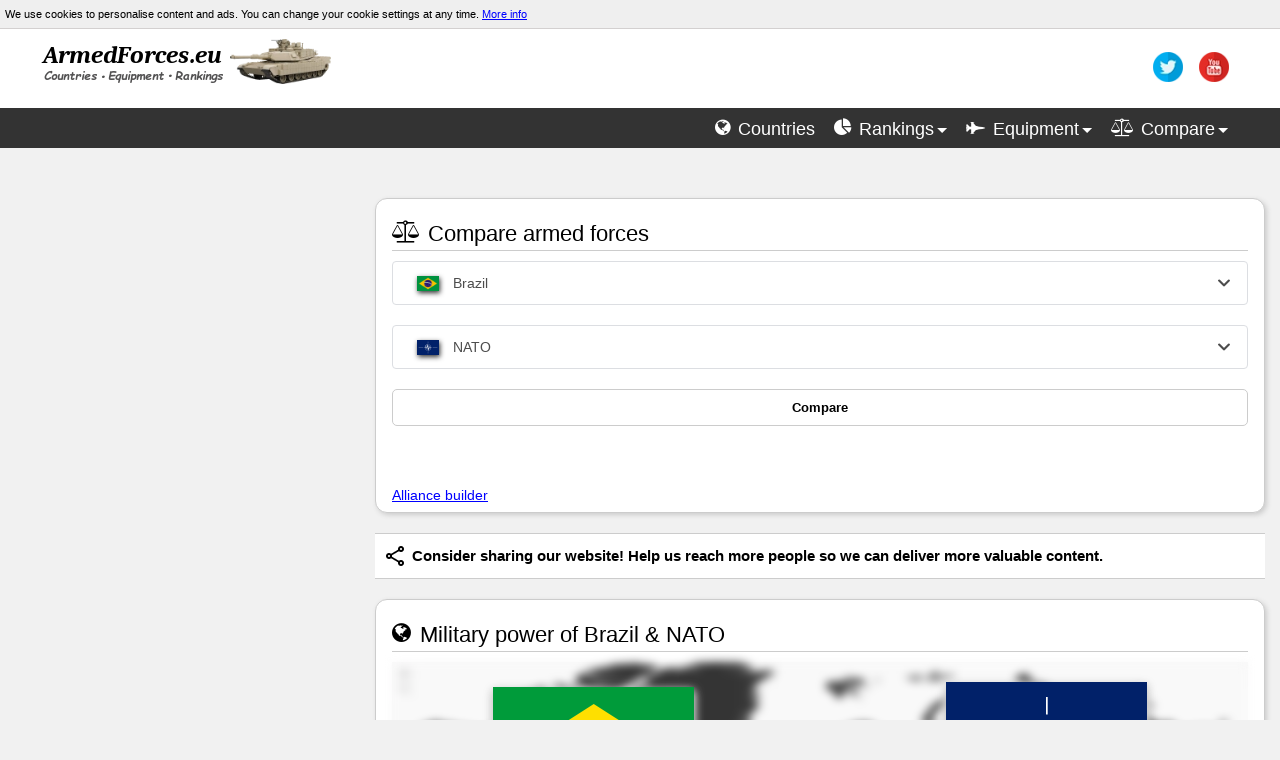

--- FILE ---
content_type: text/html; charset=utf-8
request_url: https://armedforces.eu/compare/country_Brazil_vs_NATO
body_size: 22611
content:
<!DOCTYPE html>
<html lang="en" xmlns="http://www.w3.org/1999/xhtml"  prefix="og: http://ogp.me/ns#">
<head>
    <meta http-equiv="Content-Type" content="text/html; charset=UTF-8" />
    <title>Brazil vs NATO | Comparison military strength</title>
    <link rel="Shortcut icon" href="/Images/icon/war-tank.png" />
    <meta name="viewport" content="width=device-width, initial-scale=1.0" />
    <meta name="twitter:card" content="summary_large_image" />
    <meta name="twitter:site" content="@armedforceseu" />
    <meta property="og:title" content="Brazil vs NATO | Comparison military strength" />
    <meta property="og:type" content="website" />
    <meta property="og:url" content="https://armedforces.eu/compare/country_Brazil_vs_NATO" />
    <meta property="og:image" content="https://armedforces.eu/Images/armedforces.jpg" />
    <meta property="og:site_name" content="ArmedForces" />
    <meta property="og:description" content="Brazilian and North Atlantic Treaty Organization armed forces comparison. Here you can graphically compare chosen parameters" />

    <meta name="description" content="Brazilian and North Atlantic Treaty Organization armed forces comparison. Here you can compare military power of countries" />
    <meta name="keywords" content="ArmedForces, military, armed, forces, power, strength, compare, tank, jet, army, navy, war, weapon, aircraft, ship, battle, conflict, warfare" />
    <link href="/bundle/css?v=YmmrADtiLJOzkqtzzHUwveSEc1tRQanvGMJ_v_eQFTc1" rel="stylesheet"/>

    <link rel="stylesheet" href="/Content/slimselect.css" media="all">

    
    <style>div[dir="ltr"]{width:auto!important}.adslot_2{display:block;width:300px;height:250px;margin:auto;margin-bottom:30px}.map-grid{display:grid;grid-template-columns:1fr 1fr;column-gap:50px;grid-row-gap:40px;position:absolute;top:20px;z-index:9}.show-map{cursor:pointer;text-align:center;z-index:9;margin:0;grid-column:1/3}.show-map .btn{font-weight:600}.map-grid img{width:50%;z-index:9;margin:auto;box-shadow:0 4px 8px 0 #ccc,0 3px 10px 0 #ccc}.map-grid h2{grid-column:1/3;text-align:center;border:none;font-size:34px;text-shadow:2px 2px #000;font-weight:600;color:#ccc}.ModalDropDown{background-color:#fff;border:1px solid #ccc;line-height:30px;height:30px;display:inline-block;padding:4px 6px;margin-bottom:9px;color:#555;-webkit-border-radius:3px;-moz-border-radius:3px;border-radius:3px;width:100%}.compare{display:grid;grid-template-columns:1fr 1fr;grid-column-gap:10px}.myTooltip:before,.myTooltip:after{visibility:visible;opacity:1}.myTooltip:before{margin-left:-150px}@media (min-width:979px){.adslot_2{width:300px;height:600px}}@media (max-width:1184px){.map-grid{grid-row-gap:20px;top:10px}.map-grid h2{font-size:28px}}@media (max-width:570px){.map-grid{grid-row-gap:5px;top:10px}.map-grid h2{font-size:18px}.map-grid img{width:40%;z-index:9;margin:auto}}i.hide{color:gray}.spec tr:hover td{background-color:#ccc!important}.spec td a{text-decoration:none;font-weight:600}.modal{display:none;position:fixed;z-index:9;padding-top:20vh;left:0;top:0;width:100%;height:100%;overflow:auto;background-color:#000;background-color:rgb(0 0 0 / .4)}.modal-content{background-color:#fefefe;margin:auto;padding:0;width:80%;box-shadow:4px 4px 10px #333;outline:0;position:relative;-webkit-animation-name:animatetop;-webkit-animation-duration:0.4s;animation-name:animatetop;animation-duration:0.4s;max-height:80vh;overflow:auto}.modal-header{padding:0 20px}.modal-body{padding:20px}.close{color:#aaa;float:right;font-size:28px;font-weight:700;margin:15px}.close:hover,.close:focus{color:#000;text-decoration:none;cursor:pointer}@-webkit-keyframes animatetop{from{top:-300px;opacity:0}to{top:0;opacity:1}}@keyframes animatetop{from{top:-300px;opacity:0}to{top:0;opacity:1}}.text-content{padding:10px 0}.text-content>p{margin:15px 0}.chart-buttons-wrap{display:block;text-align:center;margin:30px 0 30px 0}.chart-button{border-radius:1rem;background-color:#fff;border:1px solid #ccc;box-shadow:0 2px 4px rgb(0 0 0 / .2);display:inline-flex;overflow:hidden}.middle-button{margin:0 40px}.chart-button:hover{background-color:#ddd}.chart-button.active{outline:2px solid #333}.chart-button i{margin:0;font-size:1.25rem;cursor:pointer;padding:.8rem 1rem}.chart-button.active i{color:blue}.all-charts{height:220px}.render_body{max-width:1200px!important;margin:auto}@keyframes pop-in{0%{transform:scale(0)}100%{transform:scale(1)}}@keyframes pop-out{0%{transform:scale(1)}100%{transform:scale(0)}}.speed-dial{text-align:center;display:inline-block;position:relative}.speed-dial>a{color:#fafafa;display:inline-block;text-decoration:none;cursor:pointer}.speed-dial .toggle{display:inline-block;border-radius:50%;width:32px;height:32px;font-size:16px;line-height:32px;margin:8px;overflow:hidden}.speed-dial .toggle .fa{line-height:32px}.speed-dial .dials{margin:0;padding:0;list-style:none;position:absolute;display:flex;top:0;left:50px}.speed-dial .dials a{border-radius:50%;width:32px;height:32px;font-size:16px;line-height:32px;margin:8px;transform:scale(0);color:#fff;text-decoration:none}.open+ul.dials a{display:inline-block;animation:pop-in 0.3s ease both}ul.dials a{display:none;animation:pop-out 0.3s ease both}.speed-dial .dials a .fa{line-height:32px}.speed-dial .dials li:nth-child(0) a{animation-delay:0s}.speed-dial .dials li:nth-child(1) a{animation-delay:0.1s}.speed-dial .dials li:nth-child(2) a{animation-delay:0.2s}.speed-dial .dials li:nth-child(3) a{animation-delay:0.3s}.speed-dial .dials li:nth-child(4) a{animation-delay:0.4s}.speed-dial .dials li:nth-child(5) a{animation-delay:0.5s}.speed-dial .dials li:nth-child(6) a{animation-delay:0.6s}.bg-share{background-color:blue}.bg-twitter{background-color:#2daae2}.bg-facebook{background-color:#36c}.bg-top{background-color:#ffc100}.bg-google-plus{background-color:#dc3912}.speed-btn{display:block;font-size:24px;-webkit-transition:-webkit-transform 0.1s linear;transition:transform 0.2s linear;color:#fff;cursor:pointer}.open .speed-btn{transform:rotate(45deg)}@media (max-width:800px){.speed-dial .dials{display:block;top:50px;left:0}}.element{overflow:visible}.chart-header h3{font-size:20px}a.list-of{margin-left:10px;cursor:pointer;font-size:16px}.chart-header-icon{margin:5px 0 15px 0;font-size:20px;display:block}.more-wrap{text-align:center;padding-top:20px}.more-button{cursor:pointer;font-size:16px;text-align:center;font-weight:600}.country-symbol{vertical-align:bottom;margin-left:5px}p.best{margin:0;padding:5px;font-size:14px}p.best a{font-weight:600}.bar-chart-content{margin-bottom:15px;text-align:center}.compare-best{display:flex;flex-direction:row;justify-content:space-around;text-align:center;padding-top:15px;margin:0 15px}.the-best-hide{display:none}.hide-the-best .the-best-add{display:none}.hide-the-best .the-best-hide{display:inline-block}.compare-flag{box-shadow:1px 2px 5px #333;vertical-align:text-top;display:block;margin:0 auto 10px auto}.economy-link{text-align:center!important;font-weight:600}td.economy-link a{text-decoration:underline}.flag-wrap{display:block}.high-wrap{display:flex;align-items:center;justify-content:center}.high-wrap img{margin-right:5px}.countries-description{display:flex;flex-direction:row}.countries-description>div{padding:10px;width:50%}.countries-description>div:first-child{border-right:1px solid #ccc}.countries-description p{margin:0 0 20px 0}.content{padding:0 0 30px 0}.compare-chart-header{display:flex;align-items:center;justify-content:center;font-size:1.4rem;margin:1.5rem}.compare-chart-header h3{margin:1rem 0}.compare-chart-header>i{margin-right:.5rem;font-size:1.6rem}.compare-chart-header>img{margin-right:.5rem}.compare-chart-header a{font-size:1.4rem}.compare-chart-content{display:grid;grid-template-columns:1fr 1fr;grid-column-gap:15px;padding:39px 0}.compare-chart-value{display:flex;align-items:center;justify-content:space-between;font-weight:600;font-size:1.2rem}.compare-chart-bar{height:10px;border-radius:5px;display:flex;width:100%;margin-top:1rem;background-color:#E0E0E0}.compare-chart-bar-value{border-radius:5px}.compare-chart-percent{color:#3b82f6;cursor:pointer}.flag-header{display:grid;grid-template-columns:1fr 1fr;margin-bottom:1rem}.flag-header-wrap{display:flex;align-items:center}.flag-header-wrap:before,.flag-header-wrap:after{content:"";flex:1 1;border-bottom:1px solid #ccc;margin:15px 25px}@media (max-width:570px){.flag-header-wrap:before,.flag-header-wrap:after{content:"";flex:1 1;border-bottom:1px solid #ccc;margin:15px 10px}}.canvas-wrap{height:80px;display:none}.to-list-wrap{display:flex;justify-content:space-between;border-bottom:1px solid #ccc;padding-bottom:1rem}</style>

    <script defer type="text/javascript" src="/bundle/js?v=HDJvMwtqQqfRNQF72UR5aiUOCUU01e7NVAAag3QUjTE1"></script>
    <script defer type="text/javascript" src="/scripts2/slimselect.min.js"></script>
    <script defer type="text/javascript" src="/scripts2/compare.country-5.1.min.js"></script>
<script async src="//pagead2.googlesyndication.com/pagead/js/adsbygoogle.js"></script>
<script>
    (adsbygoogle = window.adsbygoogle || []).push({
        google_ad_client: "ca-pub-6091150537768694",
        enable_page_level_ads: true
    });
</script>
</head>
<body>
    <header class="main">
        <div class="cookie-info">
                <span>We use cookies to personalise content and ads. You can change your cookie settings at any time. <a href="/privacypolicy" target="_blank">More info</a></span>
        </div>

        <div class="collapse navbar-collapse" style="height:auto;background-color:#fff;">
            <div class="logo-wrap">
                <div class="logo_image" style=""><a href="/"><img src="/Images/logo/logo2.webp" width="300" height="55" alt="ArmedForces.eu" /></a></div>
                <div id="social" style="">
                    <ul class="social" style="">
                        <li><a class="bar_text" href="https://twitter.com/armedforceseu" rel="nofollow" title="twitter"><img class="bar_img" alt="twitter" src="/Images/social/twitter.webp" width="30" height="30" /></a></li>
                        <li><a class="bar_text" href="https://www.youtube.com/channel/UCSURhYYNj043oAGl7GR9iew" rel="nofollow" title="youtube"><img alt="youtube" class="bar_img" src="/Images/social/utube.webp" width="30" height="30" /></a></li>
                    </ul>
                </div>
            </div>

            <nav>
                <div id="head">
                    <ul class="top_nav">
                        <li><a class="bar_text" href="/countries" title="List of armed forces"><i class="fa fa-globe"></i> <span>Countries</span></a></li>
                        <li><span id="rankings_nav" class="bar_text" title="Rankings" onclick="open_menu('rankings')"><i class="fa fa-pie-chart"></i> <span>Rankings</span><b class="caret_nav"></b></span></li>
                        <li><span id="equipment_nav" class="bar_text" title="Military equipment" onclick="open_menu('equipment')"><i class="fa fa-fighter-jet"></i> <span>Equipment</span><b class="caret_nav"></b></span></li>
                        <li><span id="compare_nav" class="bar_text" title="Compare" onclick="open_menu('compare')"><i class="fa fa-balance-scale"></i> <span>Compare</span><b class="caret_nav"></b></span></li>
                    </ul>
                </div>

                <div class="menu-wrap" style="background:#555">
                    <div id="rankings" style="display:none">
                        <div class="span3 footer-col">
                            <h5>Finances</h5>
                            <ul class="" style="font-size:14px">
                                <li><a href="/budget/ranking_military_Budget">Budget</a></li>
                                <li><a href="/budget/ranking_percent_gross_domestic_product">Percent of GDP</a></li>
                            </ul>
                            <h5>Manpower</h5>
                            <ul class="" style="font-size: 14px">
                                <li><a href="/manpower/ranking_available_for_military">Available for military</a></li>
                                <li><a href="/manpower/ranking_active_personnel">Active personnel</a></li>
                                <li><a href="/manpower/ranking_reserve_personnel">Reserve personnel</a></li>
                            </ul>
                        </div>

                        <div class="span3 footer-col">
                            <h5>Land Forces</h5>
                            <ul class="" style="font-size:14px">
                                <li><a href="/land_forces/ranking_tanks">Tanks</a></li>
                                <li><a href="/land_forces/ranking_AFV">AFV</a></li>
                                <li><a href="/land_forces/ranking_artillery">Artillery</a></li>
                                <li><a href="/land_forces/ranking_self_propelled_artillery">Self-propelled artillery</a></li>
                                <li><a href="/land_forces/ranking_rocket_artillery">Rocket artillery</a></li>
                            </ul>
                        </div>

                        <div class="span3 footer-col">
                            <h5>Air Forces</h5>
                            <ul class="" style="font-size:14px">
                                <li><a href="/air_forces/ranking_aircraft">Total aircraft</a></li>
                                <li><a href="/air_forces/ranking_fighter">Fighter aircraft</a></li>
                                <li><a href="/air_forces/ranking_multirole">Multirole combat aircraft</a></li>
                                <li><a href="/air_forces/ranking_attack_aircraft">Attack aircraft</a></li>
                                <li><a href="/air_forces/ranking_helicopters">Helicopters</a></li>
                                <li><a href="/air_forces/ranking_drones">Drones</a></li>
                            </ul>
                        </div>

                        <div class="span3 footer-col">
                            <h5>Navy</h5>
                            <ul class="" style="font-size:14px">
                                <li><a href="/navy/ranking_ships">Total naval</a></li>
                                <li><a href="/navy/ranking_aircraft_carriers">Aircraft carriers</a></li>
                                <li><a href="/navy/ranking_frigates">Frigates</a></li>
                                <li><a href="/navy/ranking_corvettes">Corvettes</a></li>
                                <li><a href="/navy/ranking_destroyers">Destroyers</a></li>
                                <li><a href="/navy/ranking_submarines">Submarines</a></li>
                            </ul>
                        </div>

                    </div>

                    <div id="equipment" style="display:none">

                        <div class="span4 footer-col">
                            <h5>Land Forces</h5>
                            <ul class="" style="font-size:14px">
                                <li><a href="/land_forces/tanks">Tanks</a></li>
                                <li><a href="/land_forces/afv">AFV</a></li>
                                <li><a href="/land_forces/self_propelled_artillery">Self-propelled artillery</a></li>
                                <li><a href="/land_forces/rocket_artillery">Rocket artillery</a></li>
                            </ul>
                        </div>

                        <div class="span4 footer-col">
                            <h5>Air Forces</h5>
                            <ul class="" style="font-size:14px">
                                <li><a href="/air_forces/fighter">Fighter aircraft</a></li>
                                <li><a href="/air_forces/multirole">Multirole combat aircraft</a></li>
                                <li><a href="/air_forces/attack">Attack aircraft</a></li>
                                <li><a href="/air_forces/helicopter">Helicopters</a></li>
                                <li><a href="/air_forces/drone">Combat drones</a></li>
                            </ul>
                        </div>

                        <div class="span4 footer-col">
                            <h5>Navy</h5>
                            <ul class="" style="font-size:14px">
                                <li><a href="/navy/aircraftcarrier">Aircraft carriers</a></li>
                                <li><a href="/navy/frigate">Frigates</a></li>
                                <li><a href="/navy/corvette">Corvettes</a></li>
                                <li><a href="/navy/destroyer">Destroyers</a></li>
                                <li><a href="/navy/submarine">Submarines</a></li>
                            </ul>
                        </div>

                    </div>

                    <div id="compare" style="display:none">
                        <div class="span3 footer-col">
                            <h5>Armed Forces</h5>
                            <ul class="" style="font-size:14px">
                                
                                <li><a href="country">Countries and coalitions army</a></li>
                                <li><a href="/compare/custom_alliances">Alliance builder</a></li>
                            </ul>
                        </div>

                        <div class="span3 footer-col">
                            <h5>Land Forces</h5>
                            <ul class="" style="font-size:14px">
                                <li><a href="tanks">Tanks</a></li>
                                <li><a href="armored_fighting_vehicles">Armored fighting vehicles</a></li>
                                <li><a href="self-propelled_artillery">Self-propelled artillery</a></li>
                                <li><a href="rocket_artillery">Rocket artillery</a></li>
                            </ul>
                        </div>

                        <div class="span3 footer-col">
                            <h5>Air Forces</h5>
                            <ul class="" style="font-size:14px">
                                <li><a href="fighter_aircraft">Fighter aircraft</a></li>
                                <li><a href="multirole_aircraft">Multirole combat aircraft</a></li>
                                <li><a href="attack_bomber_aircraft">Attack aircraft</a></li>
                                <li><a href="helicopters">Helicopters</a></li>
                                <li><a href="drones">Combat Drones</a></li>
                            </ul>
                        </div>

                        <div class="span3 footer-col">
                            <h5>Navy</h5>
                            <ul class="" style="font-size:14px">
                                <li><a href="aircraft_carriers">Aircraft carriers</a></li>
                                <li><a href="frigates">Frigates</a></li>
                                <li><a href="corvettes">Corvettes</a></li>
                                <li><a href="destroyers">Destroyers</a></li>
                                <li><a href="submarines">Submarines</a></li>
                            </ul>
                        </div>

                    </div>
                </div>
            </nav>
        </div>
    </header>

    <div class="layout-content">
        <aside>


<script async src="//pagead2.googlesyndication.com/pagead/js/adsbygoogle.js"></script>
<!-- ArmedForcesRespLeft -->
<ins class="adsbygoogle adslot_2"
     data-ad-client="ca-pub-6091150537768694"
     data-ad-slot="8111234765"></ins>
<script>
    (adsbygoogle = window.adsbygoogle || []).push({});
</script>


<a href="https://militaryuv.com" rel="nofollow" style="text-decoration: none;">
    <div class="muv">
        <img src="/Images/logo13.webp" width="260" height="55" alt="militaryuv logo">
        <span>
            Visit the website dedicated to military drones. Here, you'll find technical data, charts and 3D visualizations.
        </span>
    </div>
</a>

            <!--Top Comparison-->
            <div id="top_comparison">
                <h5 class="title-bg">Top Comparison</h5>
                <ul class="post-category-list">
                    <li>
                        <img alt="small flag" class="flags2" loading="lazy" src="/Images/Flags/us.png" width="22" height="15" />
                        <a class="top_comparison" href="/compare/country_USA_vs_Russia">United States  vs  Russia</a>
                        <img alt="small flag" style="float:right" class="flags2" loading="lazy" src="/Images/Flags/ru.png" width="22" height="15" />
                    </li>
                    <li>
                        <img alt="small flag" class="flags2" loading="lazy" src="/Images/Flags/cn.png" width="22" height="15" />
                        <a class="top_comparison" href="/compare/country_China_vs_USA">China  vs  United States</a>
                        <img alt="small flag" style="float:right" class="flags2" loading="lazy" src="/Images/Flags/us.png" width="22" height="15" />
                    </li>
                    <li>
                        <img alt="small flag" class="flags2" loading="lazy" src="/Images/Flags/in.png" width="22" height="15" />
                        <a class="top_comparison" href="/compare/country_India_vs_Pakistan">India  vs  Pakistan</a>
                        <img alt="small flag" style="float:right" class="flags2" loading="lazy" src="/Images/Flags/pk.png" width="22" height="15" />
                    </li>
                    <li>
                        <img alt="small flag" class="flags2" loading="lazy" src="/Images/Flags/ir.png" width="22" height="15" />
                        <a class="top_comparison" href="/compare/country_Iran_vs_Saudi_Arabia">Iran  vs  Saudi Arabia</a>
                        <img alt="small flag" style="float:right" class="flags2" loading="lazy" src="/Images/Flags/sa.png" width="22" height="15" />
                    </li>
                    <li>
                        <img alt="small flag" class="flags2" loading="lazy" src="/Images/Flags/tr.png" width="22" height="15" />
                        <a class="top_comparison" href="/compare/country_Turkey_vs_Russia">Turkey  vs  Russia</a>
                        <img alt="small flag" style="float:right" class="flags2" loading="lazy" src="/Images/Flags/ru.png" width="22" height="15" />
                    </li>
                </ul>
            </div>

            <div style="margin-top:30px;">
                <h5 class="title-bg">Top Alliances Comparison</h5>
                <ul class="post-category-list">
                    <li>
                        <a class="top_comparison" href="/compare/country_NATO_vs_China_and_Russia">NATO vs China and Russia</a>
                    </li>
                    <li>
                        <a class="top_comparison" href="/compare/country_Israel_vs_Axis_of_Resistance">Israel vs Iran and Syria</a>
                    </li>
                    <li>
                        <a class="top_comparison" href="/compare/country_USA_vs_China_and_Russia">United States vs China and Russia</a>
                    </li>
                    <li>
                        <a class="top_comparison" href="/compare/country_NATO_vs_Russia">NATO vs Russia</a>
                    </li>
                </ul>
            </div>
        </aside>

        <main>
            









<article class="element shadow">
    <header>
        <h2><i class="fa fa-balance-scale"></i> Compare armed forces</h2>
    </header>

    <div class="content" style="padding-bottom:15px">
        <span id="selected-id" data-id1="21" data-id2="78"></span>
<form action="/compare/country_Brazil_vs_NATO" method="post">            <div class="content">
                <select class="DropDown" id="DropDown1" name="selectId1" data-id="21" data-name="Brazil">
                    <optgroup label="Countries">
                            <option value="42" data-html="<span><img src='/Images/Flags/am.png' loading='lazy' alt='' width='22' height='15' class='flags'/> Armenia</span>">Armenia</option>
                            <option value="18" data-html="<span><img src='/Images/Flags/au.png' loading='lazy' alt='' width='22' height='15' class='flags'/> Australia</span>">Australia</option>
                            <option value="61" data-html="<span><img src='/Images/Flags/at.png' loading='lazy' alt='' width='22' height='15' class='flags'/> Austria</span>">Austria</option>
                            <option value="41" data-html="<span><img src='/Images/Flags/az.png' loading='lazy' alt='' width='22' height='15' class='flags'/> Azerbaijan</span>">Azerbaijan</option>
                            <option value="77" data-html="<span><img src='/Images/Flags/by.png' loading='lazy' alt='' width='22' height='15' class='flags'/> Belarus</span>">Belarus</option>
                            <option value="21" data-html="<span><img src='/Images/Flags/br.png' loading='lazy' alt='' width='22' height='15' class='flags'/> Brazil</span>">Brazil</option>
                            <option value="40" data-html="<span><img src='/Images/Flags/ca.png' loading='lazy' alt='' width='22' height='15' class='flags'/> Canada</span>">Canada</option>
                            <option value="6" data-html="<span><img src='/Images/Flags/cn.png' loading='lazy' alt='' width='22' height='15' class='flags'/> China</span>">China</option>
                            <option value="93" data-html="<span><img src='/Images/Flags/dk.png' loading='lazy' alt='' width='22' height='15' class='flags'/> Denmark</span>">Denmark</option>
                            <option value="24" data-html="<span><img src='/Images/Flags/eg.png' loading='lazy' alt='' width='22' height='15' class='flags'/> Egypt</span>">Egypt</option>
                            <option value="98" data-html="<span><img src='/Images/Flags/ee.png' loading='lazy' alt='' width='22' height='15' class='flags'/> Estonia</span>">Estonia</option>
                            <option value="66" data-html="<span><img src='/Images/Flags/fi.png' loading='lazy' alt='' width='22' height='15' class='flags'/> Finland</span>">Finland</option>
                            <option value="11" data-html="<span><img src='/Images/Flags/fr.png' loading='lazy' alt='' width='22' height='15' class='flags'/> France</span>">France</option>
                            <option value="95" data-html="<span><img src='/Images/Flags/ge.png' loading='lazy' alt='' width='22' height='15' class='flags'/> Georgia</span>">Georgia</option>
                            <option value="8" data-html="<span><img src='/Images/Flags/de.png' loading='lazy' alt='' width='22' height='15' class='flags'/> Germany</span>">Germany</option>
                            <option value="46" data-html="<span><img src='/Images/Flags/gr.png' loading='lazy' alt='' width='22' height='15' class='flags'/> Greece</span>">Greece</option>
                            <option value="54" data-html="<span><img src='/Images/Flags/hu.png' loading='lazy' alt='' width='22' height='15' class='flags'/> Hungary</span>">Hungary</option>
                            <option value="22" data-html="<span><img src='/Images/Flags/in.png' loading='lazy' alt='' width='22' height='15' class='flags'/> India</span>">India</option>
                            <option value="45" data-html="<span><img src='/Images/Flags/id.png' loading='lazy' alt='' width='22' height='15' class='flags'/> Indonesia</span>">Indonesia</option>
                            <option value="25" data-html="<span><img src='/Images/Flags/ir.png' loading='lazy' alt='' width='22' height='15' class='flags'/> Iran</span>">Iran</option>
                            <option value="76" data-html="<span><img src='/Images/Flags/iq.png' loading='lazy' alt='' width='22' height='15' class='flags'/> Iraq</span>">Iraq</option>
                            <option value="20" data-html="<span><img src='/Images/Flags/il.png' loading='lazy' alt='' width='22' height='15' class='flags'/> Israel</span>">Israel</option>
                            <option value="16" data-html="<span><img src='/Images/Flags/it.png' loading='lazy' alt='' width='22' height='15' class='flags'/> Italy</span>">Italy</option>
                            <option value="14" data-html="<span><img src='/Images/Flags/jp.png' loading='lazy' alt='' width='22' height='15' class='flags'/> Japan</span>">Japan</option>
                            <option value="71" data-html="<span><img src='/Images/Flags/jo.png' loading='lazy' alt='' width='22' height='15' class='flags'/> Jordan</span>">Jordan</option>
                            <option value="97" data-html="<span><img src='/Images/Flags/lv.png' loading='lazy' alt='' width='22' height='15' class='flags'/> Latvia</span>">Latvia</option>
                            <option value="96" data-html="<span><img src='/Images/Flags/lt.png' loading='lazy' alt='' width='22' height='15' class='flags'/> Lithuania</span>">Lithuania</option>
                            <option value="52" data-html="<span><img src='/Images/Flags/my.png' loading='lazy' alt='' width='22' height='15' class='flags'/> Malaysia</span>">Malaysia</option>
                            <option value="53" data-html="<span><img src='/Images/Flags/nl.png' loading='lazy' alt='' width='22' height='15' class='flags'/> Netherlands</span>">Netherlands</option>
                            <option value="27" data-html="<span><img src='/Images/Flags/kp.png' loading='lazy' alt='' width='22' height='15' class='flags'/> North Korea</span>">North Korea</option>
                            <option value="48" data-html="<span><img src='/Images/Flags/no.png' loading='lazy' alt='' width='22' height='15' class='flags'/> Norway</span>">Norway</option>
                            <option value="26" data-html="<span><img src='/Images/Flags/pk.png' loading='lazy' alt='' width='22' height='15' class='flags'/> Pakistan</span>">Pakistan</option>
                            <option value="49" data-html="<span><img src='/Images/Flags/ph.png' loading='lazy' alt='' width='22' height='15' class='flags'/> Philippines</span>">Philippines</option>
                            <option value="3" data-html="<span><img src='/Images/Flags/pl.png' loading='lazy' alt='' width='22' height='15' class='flags'/> Poland</span>">Poland</option>
                            <option value="68" data-html="<span><img src='/Images/Flags/qa.png' loading='lazy' alt='' width='22' height='15' class='flags'/> Qatar</span>">Qatar</option>
                            <option value="56" data-html="<span><img src='/Images/Flags/ro.png' loading='lazy' alt='' width='22' height='15' class='flags'/> Romania</span>">Romania</option>
                            <option value="5" data-html="<span><img src='/Images/Flags/ru.png' loading='lazy' alt='' width='22' height='15' class='flags'/> Russia</span>">Russia</option>
                            <option value="23" data-html="<span><img src='/Images/Flags/sa.png' loading='lazy' alt='' width='22' height='15' class='flags'/> Saudi Arabia</span>">Saudi Arabia</option>
                            <option value="64" data-html="<span><img src='/Images/Flags/sg.png' loading='lazy' alt='' width='22' height='15' class='flags'/> Singapore</span>">Singapore</option>
                            <option value="15" data-html="<span><img src='/Images/Flags/kr.png' loading='lazy' alt='' width='22' height='15' class='flags'/> South Korea</span>">South Korea</option>
                            <option value="12" data-html="<span><img src='/Images/Flags/es.png' loading='lazy' alt='' width='22' height='15' class='flags'/> Spain</span>">Spain</option>
                            <option value="34" data-html="<span><img src='/Images/Flags/se.png' loading='lazy' alt='' width='22' height='15' class='flags'/> Sweden</span>">Sweden</option>
                            <option value="47" data-html="<span><img src='/Images/Flags/ch.png' loading='lazy' alt='' width='22' height='15' class='flags'/> Switzerland</span>">Switzerland</option>
                            <option value="33" data-html="<span><img src='/Images/Flags/sy.png' loading='lazy' alt='' width='22' height='15' class='flags'/> Syria</span>">Syria</option>
                            <option value="67" data-html="<span><img src='/Images/Flags/tw.png' loading='lazy' alt='' width='22' height='15' class='flags'/> Taiwan</span>">Taiwan</option>
                            <option value="13" data-html="<span><img src='/Images/Flags/tr.png' loading='lazy' alt='' width='22' height='15' class='flags'/> Turkey</span>">Turkey</option>
                            <option value="32" data-html="<span><img src='/Images/Flags/ua.png' loading='lazy' alt='' width='22' height='15' class='flags'/> Ukraine</span>">Ukraine</option>
                            <option value="63" data-html="<span><img src='/Images/Flags/ae.png' loading='lazy' alt='' width='22' height='15' class='flags'/> United Arab Emirates</span>">United Arab Emirates</option>
                            <option value="9" data-html="<span><img src='/Images/Flags/gb.png' loading='lazy' alt='' width='22' height='15' class='flags'/> United Kingdom</span>">United Kingdom</option>
                            <option value="4" data-html="<span><img src='/Images/Flags/us.png' loading='lazy' alt='' width='22' height='15' class='flags'/> USA</span>">USA</option>
                            <option value="73" data-html="<span><img src='/Images/Flags/ve.png' loading='lazy' alt='' width='22' height='15' class='flags'/> Venezuela</span>">Venezuela</option>
                            <option value="70" data-html="<span><img src='/Images/Flags/vn.png' loading='lazy' alt='' width='22' height='15' class='flags'/> Vietnam</span>">Vietnam</option>
                    </optgroup>
                    <optgroup label="Alliances">
                            <option value="91" data-html="<span><img src='/Images/Flags/arl.png' loading='lazy' alt='' width='22' height='15' class='flags'/> Arab League</span>">Arab League</option>
                            <option value="82" data-html="<span><img src='/Images/Flags/xx.png' loading='lazy' alt='' width='22' height='15' class='flags'/> Axis of Resistance</span>">Axis of Resistance</option>
                            <option value="92" data-html="<span><img src='/Images/Flags/xx.png' loading='lazy' alt='' width='22' height='15' class='flags'/> BRICS</span>">BRICS</option>
                            <option value="83" data-html="<span><img src='/Images/Flags/xx.png' loading='lazy' alt='' width='22' height='15' class='flags'/> British–Polish–Ukrainian trilateral pact</span>">British–Polish–Ukrainian trilateral pact</option>
                            <option value="88" data-html="<span><img src='/Images/Flags/xx.png' loading='lazy' alt='' width='22' height='15' class='flags'/> China and North Korea</span>">China and North Korea</option>
                            <option value="84" data-html="<span><img src='/Images/Flags/xx.png' loading='lazy' alt='' width='22' height='15' class='flags'/> China and Russia</span>">China and Russia</option>
                            <option value="79" data-html="<span><img src='/Images/Flags/eu.png' loading='lazy' alt='' width='22' height='15' class='flags'/> European Union EU</span>">European Union EU</option>
                            <option value="78" data-html="<span><img src='/Images/Flags/nato.png' loading='lazy' alt='' width='22' height='15' class='flags'/> NATO</span>">NATO</option>
                            <option value="86" data-html="<span><img src='/Images/Flags/xx.png' loading='lazy' alt='' width='22' height='15' class='flags'/> NATO without USA</span>">NATO without USA</option>
                            <option value="80" data-html="<span><img src='/Images/Flags/xx.png' loading='lazy' alt='' width='22' height='15' class='flags'/> Nordic Defence Cooperation</span>">Nordic Defence Cooperation</option>
                            <option value="90" data-html="<span><img src='/Images/Flags/xx.png' loading='lazy' alt='' width='22' height='15' class='flags'/> Peninsula Shield Force</span>">Peninsula Shield Force</option>
                            <option value="87" data-html="<span><img src='/Images/Flags/xx.png' loading='lazy' alt='' width='22' height='15' class='flags'/> Suoth Korea Japan Taiwan</span>">Suoth Korea Japan Taiwan</option>
                            <option value="85" data-html="<span><img src='/Images/Flags/xx.png' loading='lazy' alt='' width='22' height='15' class='flags'/> Turkey and Azerbaijan</span>">Turkey and Azerbaijan</option>
                            <option value="81" data-html="<span><img src='/Images/Flags/xx.png' loading='lazy' alt='' width='22' height='15' class='flags'/> Union State of Russia and Belarus</span>">Union State of Russia and Belarus</option>
                            <option value="89" data-html="<span><img src='/Images/Flags/xx.png' loading='lazy' alt='' width='22' height='15' class='flags'/> USA and Israel</span>">USA and Israel</option>
                    </optgroup>
                </select>
                <select class="DropDown" id="DropDown2" name="selectId2" data-id="78" data-name="NATO">
                    <optgroup label="Countries">
                            <option value="42" data-html="<span><img src='/Images/Flags/am.png' loading='lazy' alt='' width='22' height='15' class='flags'/> Armenia</span>">Armenia</option>
                            <option value="18" data-html="<span><img src='/Images/Flags/au.png' loading='lazy' alt='' width='22' height='15' class='flags'/> Australia</span>">Australia</option>
                            <option value="61" data-html="<span><img src='/Images/Flags/at.png' loading='lazy' alt='' width='22' height='15' class='flags'/> Austria</span>">Austria</option>
                            <option value="41" data-html="<span><img src='/Images/Flags/az.png' loading='lazy' alt='' width='22' height='15' class='flags'/> Azerbaijan</span>">Azerbaijan</option>
                            <option value="77" data-html="<span><img src='/Images/Flags/by.png' loading='lazy' alt='' width='22' height='15' class='flags'/> Belarus</span>">Belarus</option>
                            <option value="21" data-html="<span><img src='/Images/Flags/br.png' loading='lazy' alt='' width='22' height='15' class='flags'/> Brazil</span>">Brazil</option>
                            <option value="40" data-html="<span><img src='/Images/Flags/ca.png' loading='lazy' alt='' width='22' height='15' class='flags'/> Canada</span>">Canada</option>
                            <option value="6" data-html="<span><img src='/Images/Flags/cn.png' loading='lazy' alt='' width='22' height='15' class='flags'/> China</span>">China</option>
                            <option value="93" data-html="<span><img src='/Images/Flags/dk.png' loading='lazy' alt='' width='22' height='15' class='flags'/> Denmark</span>">Denmark</option>
                            <option value="24" data-html="<span><img src='/Images/Flags/eg.png' loading='lazy' alt='' width='22' height='15' class='flags'/> Egypt</span>">Egypt</option>
                            <option value="98" data-html="<span><img src='/Images/Flags/ee.png' loading='lazy' alt='' width='22' height='15' class='flags'/> Estonia</span>">Estonia</option>
                            <option value="66" data-html="<span><img src='/Images/Flags/fi.png' loading='lazy' alt='' width='22' height='15' class='flags'/> Finland</span>">Finland</option>
                            <option value="11" data-html="<span><img src='/Images/Flags/fr.png' loading='lazy' alt='' width='22' height='15' class='flags'/> France</span>">France</option>
                            <option value="95" data-html="<span><img src='/Images/Flags/ge.png' loading='lazy' alt='' width='22' height='15' class='flags'/> Georgia</span>">Georgia</option>
                            <option value="8" data-html="<span><img src='/Images/Flags/de.png' loading='lazy' alt='' width='22' height='15' class='flags'/> Germany</span>">Germany</option>
                            <option value="46" data-html="<span><img src='/Images/Flags/gr.png' loading='lazy' alt='' width='22' height='15' class='flags'/> Greece</span>">Greece</option>
                            <option value="54" data-html="<span><img src='/Images/Flags/hu.png' loading='lazy' alt='' width='22' height='15' class='flags'/> Hungary</span>">Hungary</option>
                            <option value="22" data-html="<span><img src='/Images/Flags/in.png' loading='lazy' alt='' width='22' height='15' class='flags'/> India</span>">India</option>
                            <option value="45" data-html="<span><img src='/Images/Flags/id.png' loading='lazy' alt='' width='22' height='15' class='flags'/> Indonesia</span>">Indonesia</option>
                            <option value="25" data-html="<span><img src='/Images/Flags/ir.png' loading='lazy' alt='' width='22' height='15' class='flags'/> Iran</span>">Iran</option>
                            <option value="76" data-html="<span><img src='/Images/Flags/iq.png' loading='lazy' alt='' width='22' height='15' class='flags'/> Iraq</span>">Iraq</option>
                            <option value="20" data-html="<span><img src='/Images/Flags/il.png' loading='lazy' alt='' width='22' height='15' class='flags'/> Israel</span>">Israel</option>
                            <option value="16" data-html="<span><img src='/Images/Flags/it.png' loading='lazy' alt='' width='22' height='15' class='flags'/> Italy</span>">Italy</option>
                            <option value="14" data-html="<span><img src='/Images/Flags/jp.png' loading='lazy' alt='' width='22' height='15' class='flags'/> Japan</span>">Japan</option>
                            <option value="71" data-html="<span><img src='/Images/Flags/jo.png' loading='lazy' alt='' width='22' height='15' class='flags'/> Jordan</span>">Jordan</option>
                            <option value="97" data-html="<span><img src='/Images/Flags/lv.png' loading='lazy' alt='' width='22' height='15' class='flags'/> Latvia</span>">Latvia</option>
                            <option value="96" data-html="<span><img src='/Images/Flags/lt.png' loading='lazy' alt='' width='22' height='15' class='flags'/> Lithuania</span>">Lithuania</option>
                            <option value="52" data-html="<span><img src='/Images/Flags/my.png' loading='lazy' alt='' width='22' height='15' class='flags'/> Malaysia</span>">Malaysia</option>
                            <option value="53" data-html="<span><img src='/Images/Flags/nl.png' loading='lazy' alt='' width='22' height='15' class='flags'/> Netherlands</span>">Netherlands</option>
                            <option value="27" data-html="<span><img src='/Images/Flags/kp.png' loading='lazy' alt='' width='22' height='15' class='flags'/> North Korea</span>">North Korea</option>
                            <option value="48" data-html="<span><img src='/Images/Flags/no.png' loading='lazy' alt='' width='22' height='15' class='flags'/> Norway</span>">Norway</option>
                            <option value="26" data-html="<span><img src='/Images/Flags/pk.png' loading='lazy' alt='' width='22' height='15' class='flags'/> Pakistan</span>">Pakistan</option>
                            <option value="49" data-html="<span><img src='/Images/Flags/ph.png' loading='lazy' alt='' width='22' height='15' class='flags'/> Philippines</span>">Philippines</option>
                            <option value="3" data-html="<span><img src='/Images/Flags/pl.png' loading='lazy' alt='' width='22' height='15' class='flags'/> Poland</span>">Poland</option>
                            <option value="68" data-html="<span><img src='/Images/Flags/qa.png' loading='lazy' alt='' width='22' height='15' class='flags'/> Qatar</span>">Qatar</option>
                            <option value="56" data-html="<span><img src='/Images/Flags/ro.png' loading='lazy' alt='' width='22' height='15' class='flags'/> Romania</span>">Romania</option>
                            <option value="5" data-html="<span><img src='/Images/Flags/ru.png' loading='lazy' alt='' width='22' height='15' class='flags'/> Russia</span>">Russia</option>
                            <option value="23" data-html="<span><img src='/Images/Flags/sa.png' loading='lazy' alt='' width='22' height='15' class='flags'/> Saudi Arabia</span>">Saudi Arabia</option>
                            <option value="64" data-html="<span><img src='/Images/Flags/sg.png' loading='lazy' alt='' width='22' height='15' class='flags'/> Singapore</span>">Singapore</option>
                            <option value="15" data-html="<span><img src='/Images/Flags/kr.png' loading='lazy' alt='' width='22' height='15' class='flags'/> South Korea</span>">South Korea</option>
                            <option value="12" data-html="<span><img src='/Images/Flags/es.png' loading='lazy' alt='' width='22' height='15' class='flags'/> Spain</span>">Spain</option>
                            <option value="34" data-html="<span><img src='/Images/Flags/se.png' loading='lazy' alt='' width='22' height='15' class='flags'/> Sweden</span>">Sweden</option>
                            <option value="47" data-html="<span><img src='/Images/Flags/ch.png' loading='lazy' alt='' width='22' height='15' class='flags'/> Switzerland</span>">Switzerland</option>
                            <option value="33" data-html="<span><img src='/Images/Flags/sy.png' loading='lazy' alt='' width='22' height='15' class='flags'/> Syria</span>">Syria</option>
                            <option value="67" data-html="<span><img src='/Images/Flags/tw.png' loading='lazy' alt='' width='22' height='15' class='flags'/> Taiwan</span>">Taiwan</option>
                            <option value="13" data-html="<span><img src='/Images/Flags/tr.png' loading='lazy' alt='' width='22' height='15' class='flags'/> Turkey</span>">Turkey</option>
                            <option value="32" data-html="<span><img src='/Images/Flags/ua.png' loading='lazy' alt='' width='22' height='15' class='flags'/> Ukraine</span>">Ukraine</option>
                            <option value="63" data-html="<span><img src='/Images/Flags/ae.png' loading='lazy' alt='' width='22' height='15' class='flags'/> United Arab Emirates</span>">United Arab Emirates</option>
                            <option value="9" data-html="<span><img src='/Images/Flags/gb.png' loading='lazy' alt='' width='22' height='15' class='flags'/> United Kingdom</span>">United Kingdom</option>
                            <option value="4" data-html="<span><img src='/Images/Flags/us.png' loading='lazy' alt='' width='22' height='15' class='flags'/> USA</span>">USA</option>
                            <option value="73" data-html="<span><img src='/Images/Flags/ve.png' loading='lazy' alt='' width='22' height='15' class='flags'/> Venezuela</span>">Venezuela</option>
                            <option value="70" data-html="<span><img src='/Images/Flags/vn.png' loading='lazy' alt='' width='22' height='15' class='flags'/> Vietnam</span>">Vietnam</option>
                    </optgroup>
                    <optgroup label="Alliances">
                            <option value="91" data-html="<span><img src='/Images/Flags/arl.png' loading='lazy' alt='' width='22' height='15' class='flags'/> Arab League</span>">Arab League</option>
                            <option value="82" data-html="<span><img src='/Images/Flags/xx.png' loading='lazy' alt='' width='22' height='15' class='flags'/> Axis of Resistance</span>">Axis of Resistance</option>
                            <option value="92" data-html="<span><img src='/Images/Flags/xx.png' loading='lazy' alt='' width='22' height='15' class='flags'/> BRICS</span>">BRICS</option>
                            <option value="83" data-html="<span><img src='/Images/Flags/xx.png' loading='lazy' alt='' width='22' height='15' class='flags'/> British–Polish–Ukrainian trilateral pact</span>">British–Polish–Ukrainian trilateral pact</option>
                            <option value="88" data-html="<span><img src='/Images/Flags/xx.png' loading='lazy' alt='' width='22' height='15' class='flags'/> China and North Korea</span>">China and North Korea</option>
                            <option value="84" data-html="<span><img src='/Images/Flags/xx.png' loading='lazy' alt='' width='22' height='15' class='flags'/> China and Russia</span>">China and Russia</option>
                            <option value="79" data-html="<span><img src='/Images/Flags/eu.png' loading='lazy' alt='' width='22' height='15' class='flags'/> European Union EU</span>">European Union EU</option>
                            <option value="78" data-html="<span><img src='/Images/Flags/nato.png' loading='lazy' alt='' width='22' height='15' class='flags'/> NATO</span>">NATO</option>
                            <option value="86" data-html="<span><img src='/Images/Flags/xx.png' loading='lazy' alt='' width='22' height='15' class='flags'/> NATO without USA</span>">NATO without USA</option>
                            <option value="80" data-html="<span><img src='/Images/Flags/xx.png' loading='lazy' alt='' width='22' height='15' class='flags'/> Nordic Defence Cooperation</span>">Nordic Defence Cooperation</option>
                            <option value="90" data-html="<span><img src='/Images/Flags/xx.png' loading='lazy' alt='' width='22' height='15' class='flags'/> Peninsula Shield Force</span>">Peninsula Shield Force</option>
                            <option value="87" data-html="<span><img src='/Images/Flags/xx.png' loading='lazy' alt='' width='22' height='15' class='flags'/> Suoth Korea Japan Taiwan</span>">Suoth Korea Japan Taiwan</option>
                            <option value="85" data-html="<span><img src='/Images/Flags/xx.png' loading='lazy' alt='' width='22' height='15' class='flags'/> Turkey and Azerbaijan</span>">Turkey and Azerbaijan</option>
                            <option value="81" data-html="<span><img src='/Images/Flags/xx.png' loading='lazy' alt='' width='22' height='15' class='flags'/> Union State of Russia and Belarus</span>">Union State of Russia and Belarus</option>
                            <option value="89" data-html="<span><img src='/Images/Flags/xx.png' loading='lazy' alt='' width='22' height='15' class='flags'/> USA and Israel</span>">USA and Israel</option>
                    </optgroup>
                </select>

                <button class="btn btn-default btn-lg btn-block compare" type="submit">Compare</button>
            </div>
</form>    </div>
    <a href="/compare/custom_alliances">Alliance builder</a>
</article>




<div class="share-buttons">
    <img alt="share this" src="/Images/share_black.svg" height="24" width="24" />
    <div class="text">
        Consider sharing our website! Help us reach more people so we can deliver more valuable content.
    </div>
</div>

<article class="element shadow">
    <header>
        <h1><i class="fa fa-globe"></i> Military power of Brazil &amp; NATO</h1>
    </header>

    <div class="content">

<style type="text/css">
    .mapael .map {
        position: relative;
    }

    .mapael .mapTooltip {
        position: absolute;
        background-color: #ccc;
        moz-opacity: 1;
        opacity: 1;
        filter: alpha(opacity=70);
        border-radius: 10px;
        padding: 10px;
        z-index: 1000;
        max-width: 200px;
        display: none;
        color: #343434;
        font-weight: 600;
    }

    .zoomIn, .zoomOut {
        background-color: #fff;
        border: 1px solid #ccc;
        color: #000;
        width: 15px;
        height: 15px;
        line-height: 15px;
        text-align: center;
        border-radius: 3px;
        cursor: pointer;
        position: absolute;
        top: 10px;
        font-weight: bold;
        left: 10px;
        -webkit-user-select: none;
        -khtml-user-select: none;
        -moz-user-select: none;
        -o-user-select: none;
        user-select: none;
    }

    .zoomOut {
        top: 30px;
    }

    .zoomReset {
        display: none
    }

    .zoom {
        position: absolute;
        display: none;
        font-weight: 600;
        font-size: 16px;
        cursor: pointer;
    }
</style>

<script type="text/javascript">
    var jqueryUrl = "/bundle/jquery?v=w2NV88ejH393Qgr2kF3iYmzZy7OShxWHkeMyrLC_cfs1";
    var mapUrl = "/bundle/map?v=sXNr_-nJRUlC4LOhFD_oWeEt4k00BgQFV3Iaj6gwVms1";

    var myJson = [{"Name":"Brazil","ImagePath":"~/Images/Flags/br.png","Symbol":"BR","IsCountry":true,"CompareType":1},{"Name":"Poland","ImagePath":"~/Images/Flags/pl.png","Symbol":"PL","IsCountry":true,"CompareType":2},{"Name":"USA","ImagePath":"~/Images/Flags/us.png","Symbol":"US","IsCountry":true,"CompareType":2},{"Name":"Germany","ImagePath":"~/Images/Flags/de.png","Symbol":"DE","IsCountry":true,"CompareType":2},{"Name":"United Kingdom","ImagePath":"~/Images/Flags/gb.png","Symbol":"GB","IsCountry":true,"CompareType":2},{"Name":"France","ImagePath":"~/Images/Flags/fr.png","Symbol":"FR","IsCountry":true,"CompareType":2},{"Name":"Spain","ImagePath":"~/Images/Flags/es.png","Symbol":"ES","IsCountry":true,"CompareType":2},{"Name":"Turkey","ImagePath":"~/Images/Flags/tr.png","Symbol":"TR","IsCountry":true,"CompareType":2},{"Name":"Italy","ImagePath":"~/Images/Flags/it.png","Symbol":"IT","IsCountry":true,"CompareType":2},{"Name":"Sweden","ImagePath":"~/Images/Flags/se.png","Symbol":"SE","IsCountry":true,"CompareType":2},{"Name":"Canada","ImagePath":"~/Images/Flags/ca.png","Symbol":"CA","IsCountry":true,"CompareType":2},{"Name":"Greece","ImagePath":"~/Images/Flags/gr.png","Symbol":"GR","IsCountry":true,"CompareType":2},{"Name":"Norway","ImagePath":"~/Images/Flags/no.png","Symbol":"NO","IsCountry":true,"CompareType":2},{"Name":"Netherlands","ImagePath":"~/Images/Flags/nl.png","Symbol":"NL","IsCountry":true,"CompareType":2},{"Name":"Hungary","ImagePath":"~/Images/Flags/hu.png","Symbol":"HU","IsCountry":true,"CompareType":2},{"Name":"Romania","ImagePath":"~/Images/Flags/ro.png","Symbol":"RO","IsCountry":true,"CompareType":2},{"Name":"Finland","ImagePath":"~/Images/Flags/fi.png","Symbol":"FI","IsCountry":true,"CompareType":2},{"Name":"Denmark","ImagePath":"~/Images/Flags/dk.png","Symbol":"DK","IsCountry":true,"CompareType":2},{"Name":"Lithuania","ImagePath":"~/Images/Flags/lt.png","Symbol":"LT","IsCountry":true,"CompareType":2},{"Name":"Latvia","ImagePath":"~/Images/Flags/lv.png","Symbol":"LV","IsCountry":true,"CompareType":2},{"Name":"Estonia","ImagePath":"~/Images/Flags/ee.png","Symbol":"EE","IsCountry":true,"CompareType":2}];
</script>

<div style="position:relative;">
    <div class="mapcontainer_miller" style="background-color: rgba(248, 248, 248, 0.8);">
        <div class="map" style="position:relative;">
            <div class="map-grid">
                <img id="flag1" alt="Brazil flag svg" loading="lazy" src="/Images/flag-big/BR.svg">
                <img id="flag2" alt="NATO flag svg"  loading="lazy" src="/Images/flag-big/NATO.svg">
                <h2>Brazil vs NATO</h2>
                <div class="show-map"><span class="btn btn-block" onclick="showMap();">Show map</span></div>
            </div>
            <div style="position:relative;background-image:url(/Images/cleanMap.webp);background-position:center;background-repeat: no-repeat;background-size:cover;margin-bottom:10px;-webkit-filter: blur(5px);filter: blur(5px);">
                <div id="to-hide" style="padding-top:48%;">
                </div>
            </div>
        </div>
    </div>

    

    <span class="zoom" style="bottom:40px;left:10px;color: rgb(51, 102, 204);"> Brazil</span>
    <span class="zoom" style="bottom:10px;left:10px;color: rgb(220, 57, 18);"> NATO</span>
</div>


    </div>

    <div class="content">
        <div class="countries-description">
            <div>
                 
<p><b>Brazil</b> is a country located in Eastern South America with an area of <b>8,515,767 km<sup>2</sup></b> (land boundries: 16,145 km and costline 7,491 km). The capital of Brazil is Brasília. The number of inhabitants is <b>210,147,125</b>.</p><p>Brazil has Major Non-NATO Ally (MNNA) status with the United States. MNNA status provides military and economic privileges, but it does not entail any security obligations. The Brazilian military's inventory consists of a mix of domestically-produced and imported weapons, largely from Europe and the US. Brazil's defense industry is capable of designing and manufacturing equipment for all three military services</p> 


<a href="/Brazil">More about Brazil military</a>            </div>

            <div>
                <p>The North Atlantic Treaty Organization (North Atlantic Alliance) is an intergovernmental military alliance which was signed in Washington on 4 April 1949. NATO is a system of collective security: its independent member states agree to defend each other against attacks by others countries. NATO's main headquarters are located in Brussels. The following twelve states signed the treaty and became the founding members: Belgium, Canada, Denmark, France, Iceland, Italy, Luxembourg, Netherlands, Norway, Portugal, United Kingdom and United States. The following states joined the treaty after 1949: Greece, Germany, Turkey and Spain. Members who joined after the dissolution of the Soviet Union: Czech Republic, Hungary, Poland, Bulgaria, Estonia, Latvia, Lithuania,  Romania, Slovakia, Slovenia, Albania, Croatia, Montenegro and North Macedonia.</p><p>Before and during the 2022 Russian invasion of Ukraine, several NATO countries sent army to reinforce the alliance's eastern flank. Alliance had deployed 40,000 troops along its 2,500 kilometres long Eastern flank to deter possible Russian aggression. On 5 July the North Atlantic Alliance members signed off on the accession protocols for Sweden and Finland and formally approved the decisions of the NATO summit.</p><p>Finland joined the alliance on 4 April 2023.</p>

            </div>
        </div>
        <p style="font-weight:600;text-align:center;">
            If you want to check the comparison in terms of economic ratios check out
                <span>CompareEconomy.com</span>
        </p>
    </div>
<div style="margin:50px auto">
    <script async src="//pagead2.googlesyndication.com/pagead/js/adsbygoogle.js"></script>
<ins class="adsbygoogle"
     style="display:block; text-align:center;"
     data-ad-layout="in-article"
     data-ad-format="fluid"
     data-ad-client="ca-pub-6091150537768694"
     data-ad-slot="6514650816"></ins>
<script>
    (adsbygoogle = window.adsbygoogle || []).push({});
</script>
</div>

</article>

<article class="element shadow">
    <header>
        <h2><i class="fa fa-dollar"></i> Military expenditures</h2>
    </header>

    <div class="content">
            <span class="chart-buttons-wrap">
        <span class="chart-button active" onclick="drawChart(this);" data-content="expenditure" data-button="percent"><i class="fa fa-percent"></i></span>
        <span class="chart-button middle-button" onclick="drawChart(this);" data-content="expenditure" data-button="bar"><i class="fa fa-bar-chart"></i></span>
        <span class="chart-button" onclick="drawChart(this);" data-content="expenditure" data-button="pie"><i class="fa fa-pie-chart"></i></span>
    </span>


        <div class="flag-header">
            <div class="flag-header-wrap flag-header-1">
                <img alt="small flag BR" class="flag-table" src="/Images/Flags/br.png" width="30" height="20" />
            </div>
            <div class="flag-header-wrap flag-header-2">
                <img alt="small flag NATO" class="flag-table" src="/Images/Flags/nato.png" width="30" height="20" />
            </div>
        </div>

        <div class="compare-chart-header">
    <i class="fa fa-dollar"></i>
    <h3>Military budget</h3>
    <div class="speed-dial">
        <span class="toggle bg-share" onclick="speedDial(this)"><span class="speed-btn">+</span></span>
        <ul class="dials">
            <li><a class="bg-twitter" href="/budget/ranking_military_Budget" data-original-title="List of countries by military budget"><span class="fa fa-area-chart"></span></a></li>
            <li><a class="bg-top" href="/USA" data-original-title="Top Country: USA"><img alt="" style="vertical-align: middle;" height="14" loading="lazy" src="/Images/icon/trophy_white.svg"></a></li>
        </ul>
    </div>
</div>
<div class="compare-chart-content" data-content="expenditure">
    <div class="compare-chart" data-current-value="25" data-current-top="916">
        <div class="compare-chart-value">
            <span>25 billion $</span>
            <span class="compare-chart-percent tip-top" data-original-title="Percent of the highest value in the world"></span>
        </div>

        <div class="compare-chart-bar" style="justify-content: end;">
            <div class="compare-chart-bar-value"></div>
        </div>
    </div>

    <div class="compare-chart" data-current-value="1345.9" data-current-top="916">
        <div class="compare-chart-value">
            <span class="compare-chart-percent tip-top" data-original-title="Percent of the highest value in the world"></span>
            <span>1345.9 billion $</span>
        </div>

        <div class="compare-chart-bar">
            <div class="compare-chart-bar-value"></div>
        </div>
    </div>
</div>
<div class="canvas-wrap" data-content="expenditure">
    <canvas class="expenditure" data-value1="25" data-value2="1345.9" height="120" aria-label="Military budget chart" role="img"></canvas>
</div>

        <div class="compare-chart-header">
    <i class="fa fa-percent"></i>
    <h3>Percent of GDP</h3>
    <div class="speed-dial">
        <span class="toggle bg-share" onclick="speedDial(this)"><span class="speed-btn">+</span></span>
        <ul class="dials">
            <li><a class="bg-twitter" href="/budget/ranking_percent_gross_domestic_product" data-original-title="List of countries by % of GDP"><span class="fa fa-area-chart"></span></a></li>
            <li><a class="bg-top" href="/Ukraine" data-original-title="Top Country: Ukraine"><img alt="" style="vertical-align: middle;" height="14" loading="lazy" src="/Images/icon/trophy_white.svg"></a></li>
        </ul>
    </div>
</div>
<div class="compare-chart-content" data-content="expenditure">
    <div class="compare-chart" data-current-value="1.1" data-current-top="16">
        <div class="compare-chart-value">
            <span>1.1 %</span>
            <span class="compare-chart-percent tip-top" data-original-title="Percent of the highest value in the world"></span>
        </div>

        <div class="compare-chart-bar" style="justify-content: end;">
            <div class="compare-chart-bar-value"></div>
        </div>
    </div>

    <div class="compare-chart" data-current-value="0" data-current-top="16">
        <div class="compare-chart-value">
            <span class="compare-chart-percent tip-top" data-original-title="Percent of the highest value in the world"></span>
            <span>0 %</span>
        </div>

        <div class="compare-chart-bar">
            <div class="compare-chart-bar-value"></div>
        </div>
    </div>
</div>
<div class="canvas-wrap" data-content="expenditure">
    <canvas class="expenditure" data-value1="1.1" data-value2="0" height="120" aria-label="Percent of GDP chart" role="img"></canvas>
</div>

    </div>
</article>

<article class="element shadow">
    <header>
        <h2><i class="fa fa-users"></i> Manpower</h2>
    </header>


    <div class="content">
            <span class="chart-buttons-wrap">
        <span class="chart-button active" onclick="drawChart(this);" data-content="personnel" data-button="percent"><i class="fa fa-percent"></i></span>
        <span class="chart-button middle-button" onclick="drawChart(this);" data-content="personnel" data-button="bar"><i class="fa fa-bar-chart"></i></span>
        <span class="chart-button" onclick="drawChart(this);" data-content="personnel" data-button="pie"><i class="fa fa-pie-chart"></i></span>
    </span>


        <div class="flag-header">
            <div class="flag-header-wrap flag-header-1">
                <img alt="small flag BR" class="flag-table" src="/Images/Flags/br.png" width="30" height="20" />
            </div>
            <div class="flag-header-wrap flag-header-2">
                <img alt="small flag NATO" class="flag-table" src="/Images/Flags/nato.png" width="30" height="20" />
            </div>
        </div>

            <div class="compare-chart-header">
            <i class="fa fa-user"></i>
        <h3>Active personnel</h3>
        <div class="speed-dial">
            <span class="toggle bg-share" onclick="speedDial(this)"><span class="speed-btn">+</span></span>
            <ul class="dials">
                <li><a class="bg-twitter" href="/manpower/ranking_active_personnel" data-original-title="List of countries by number of military personnel"><span class="fa fa-area-chart"></span></a></li>
                <li><a class="bg-top" href="/China" data-original-title="Top Country: China"><img alt="" style="vertical-align: middle;" height="14" loading="lazy" src="/Images/icon/trophy_white.svg"></a></li>
            </ul>
        </div>
    </div>
    <div class="compare-chart-content" data-content="personnel">
        <div class="compare-chart" data-current-value="334500" data-current-top="2035000">
            <div class="compare-chart-value">
                <span>334,500 </span>
                <span class="compare-chart-percent tip-top" data-original-title="Percent of the highest value in the world"></span>
            </div>

            <div class="compare-chart-bar" style="justify-content: end;">
                <div class="compare-chart-bar-value"></div>
            </div>
        </div>

        <div class="compare-chart" data-current-value="3361134" data-current-top="2035000">
            <div class="compare-chart-value">
                <span class="compare-chart-percent tip-top" data-original-title="Percent of the highest value in the world"></span>
                <span>3,361,134 </span>
            </div>

            <div class="compare-chart-bar">
                <div class="compare-chart-bar-value"></div>
            </div>
        </div>
    </div>
    <div class="canvas-wrap" data-content="personnel">
        <canvas class="personnel" data-value1="334500" data-value2="3361134" height="120" aria-label="Military personnel chart" role="img"></canvas>
    </div>

            <div class="compare-chart-header">
            <i class="fa fa-user-plus"></i>
        <h3>Reserve personnel</h3>
        <div class="speed-dial">
            <span class="toggle bg-share" onclick="speedDial(this)"><span class="speed-btn">+</span></span>
            <ul class="dials">
                <li><a class="bg-twitter" href="/manpower/ranking_reserve_personnel" data-original-title="List of countries by number of reserve personnel"><span class="fa fa-area-chart"></span></a></li>
                <li><a class="bg-top" href="/Vietnam" data-original-title="Top Country: Vietnam"><img alt="" style="vertical-align: middle;" height="14" loading="lazy" src="/Images/icon/trophy_white.svg"></a></li>
            </ul>
        </div>
    </div>
    <div class="compare-chart-content" data-content="personnel">
        <div class="compare-chart" data-current-value="1340000" data-current-top="3000000">
            <div class="compare-chart-value">
                <span>1,340,000 </span>
                <span class="compare-chart-percent tip-top" data-original-title="Percent of the highest value in the world"></span>
            </div>

            <div class="compare-chart-bar" style="justify-content: end;">
                <div class="compare-chart-bar-value"></div>
            </div>
        </div>

        <div class="compare-chart" data-current-value="3100032" data-current-top="3000000">
            <div class="compare-chart-value">
                <span class="compare-chart-percent tip-top" data-original-title="Percent of the highest value in the world"></span>
                <span>3,100,032 </span>
            </div>

            <div class="compare-chart-bar">
                <div class="compare-chart-bar-value"></div>
            </div>
        </div>
    </div>
    <div class="canvas-wrap" data-content="personnel">
        <canvas class="personnel" data-value1="1340000" data-value2="3100032" height="120" aria-label="Reserve personnel chart" role="img"></canvas>
    </div>

            <div class="compare-chart-header">
            <i class="fa fa-users"></i>
        <h3>Available for military</h3>
        <div class="speed-dial">
            <span class="toggle bg-share" onclick="speedDial(this)"><span class="speed-btn">+</span></span>
            <ul class="dials">
                <li><a class="bg-twitter" href="/manpower/ranking_available_for_military" data-original-title="List of countries by number of available for military"><span class="fa fa-area-chart"></span></a></li>
                <li><a class="bg-top" href="/China" data-original-title="Top Country: China"><img alt="" style="vertical-align: middle;" height="14" loading="lazy" src="/Images/icon/trophy_white.svg"></a></li>
            </ul>
        </div>
    </div>
    <div class="compare-chart-content" data-content="personnel">
        <div class="compare-chart" data-current-value="53350703" data-current-top="385821101">
            <div class="compare-chart-value">
                <span>53,350,703 </span>
                <span class="compare-chart-percent tip-top" data-original-title="Percent of the highest value in the world"></span>
            </div>

            <div class="compare-chart-bar" style="justify-content: end;">
                <div class="compare-chart-bar-value"></div>
            </div>
        </div>

        <div class="compare-chart" data-current-value="213494536" data-current-top="385821101">
            <div class="compare-chart-value">
                <span class="compare-chart-percent tip-top" data-original-title="Percent of the highest value in the world"></span>
                <span>213,494,536 </span>
            </div>

            <div class="compare-chart-bar">
                <div class="compare-chart-bar-value"></div>
            </div>
        </div>
    </div>
    <div class="canvas-wrap" data-content="personnel">
        <canvas class="personnel" data-value1="53350703" data-value2="213494536" height="120" aria-label="Available for military chart" role="img"></canvas>
    </div>

    </div>
    
</article>

<article class="element shadow">
    <header>
        <h2><i class="fa fa-truck"></i> Land Forces</h2>
    </header>
    <div class="content">
            <span class="chart-buttons-wrap">
        <span class="chart-button active" onclick="drawChart(this);" data-content="land" data-button="percent"><i class="fa fa-percent"></i></span>
        <span class="chart-button middle-button" onclick="drawChart(this);" data-content="land" data-button="bar"><i class="fa fa-bar-chart"></i></span>
        <span class="chart-button" onclick="drawChart(this);" data-content="land" data-button="pie"><i class="fa fa-pie-chart"></i></span>
    </span>


        <div class="flag-header">
            <div class="flag-header-wrap flag-header-1">
                <img alt="small flag BR" class="flag-table" src="/Images/Flags/br.png" width="30" height="20" />
            </div>
            <div class="flag-header-wrap flag-header-2">
                <img alt="small flag NATO" class="flag-table" src="/Images/Flags/nato.png" width="30" height="20" />
            </div>
        </div>

            <div class="compare-chart-header">
            <img alt="mlrs svg" height="14" loading="lazy" src="/Images/icon/tank.svg" />
        <h3>Tanks</h3>
        <div class="speed-dial">
            <span class="toggle bg-share" onclick="speedDial(this)"><span class="speed-btn">+</span></span>
            <ul class="dials">
                <li><a class="bg-twitter" href="/land_forces/ranking_tanks" data-original-title="List of countries by number of tanks"><span class="fa fa-area-chart"></span></a></li>
                <li><a class="bg-top" href="/Russia" data-original-title="Top Country: Russia"><img alt="" style="vertical-align: middle;" height="14" loading="lazy" src="/Images/icon/trophy_white.svg"></a></li>
                    <li><a class="bg-facebook" href="/Brazil#tank" data-original-title="Brazil - Tanks"><span class="fa fa-plus-square"></span></a></li>
                    <li><a class="bg-google-plus" href="/NATO#tank" data-original-title="NATO - Tanks"><span class="fa fa-plus-square"></span></a></li>
            </ul>
        </div>
    </div>
    <div class="compare-chart-content" data-content="land">
        <div class="compare-chart" data-current-value="292" data-current-top="6384">
            <div class="compare-chart-value">
                <span>292 </span>
                <span class="compare-chart-percent tip-top" data-original-title="Percent of the highest value in the world"></span>
            </div>

            <div class="compare-chart-bar" style="justify-content: end;">
                <div class="compare-chart-bar-value"></div>
            </div>
        </div>

        <div class="compare-chart" data-current-value="12541" data-current-top="6384">
            <div class="compare-chart-value">
                <span class="compare-chart-percent tip-top" data-original-title="Percent of the highest value in the world"></span>
                <span>12,541 </span>
            </div>

            <div class="compare-chart-bar">
                <div class="compare-chart-bar-value"></div>
            </div>
        </div>
    </div>
    <div class="canvas-wrap" data-content="land">
        <canvas class="land" data-value1="292" data-value2="12541" height="120" aria-label="Tanks chart" role="img"></canvas>
    </div>

            <div class="compare-chart-header">
            <img alt="mlrs svg" height="14" loading="lazy" src="/Images/icon/btr.svg" />
        <h3>Armoured fighting vehicles</h3>
        <div class="speed-dial">
            <span class="toggle bg-share" onclick="speedDial(this)"><span class="speed-btn">+</span></span>
            <ul class="dials">
                <li><a class="bg-twitter" href="/land_forces/ranking_AFV" data-original-title="List of countries by number of AFVs"><span class="fa fa-area-chart"></span></a></li>
                <li><a class="bg-top" href="/USA" data-original-title="Top Country: USA"><img alt="" style="vertical-align: middle;" height="14" loading="lazy" src="/Images/icon/trophy_white.svg"></a></li>
                    <li><a class="bg-facebook" href="/Brazil#afv" data-original-title="Brazil - Armoured fighting vehicles"><span class="fa fa-plus-square"></span></a></li>
                    <li><a class="bg-google-plus" href="/NATO#afv" data-original-title="NATO - Armoured fighting vehicles"><span class="fa fa-plus-square"></span></a></li>
            </ul>
        </div>
    </div>
    <div class="compare-chart-content" data-content="land">
        <div class="compare-chart" data-current-value="2452" data-current-top="38639">
            <div class="compare-chart-value">
                <span>2,452 </span>
                <span class="compare-chart-percent tip-top" data-original-title="Percent of the highest value in the world"></span>
            </div>

            <div class="compare-chart-bar" style="justify-content: end;">
                <div class="compare-chart-bar-value"></div>
            </div>
        </div>

        <div class="compare-chart" data-current-value="88334" data-current-top="38639">
            <div class="compare-chart-value">
                <span class="compare-chart-percent tip-top" data-original-title="Percent of the highest value in the world"></span>
                <span>88,334 </span>
            </div>

            <div class="compare-chart-bar">
                <div class="compare-chart-bar-value"></div>
            </div>
        </div>
    </div>
    <div class="canvas-wrap" data-content="land">
        <canvas class="land" data-value1="2452" data-value2="88334" height="120" aria-label="Armored vehicles chart" role="img"></canvas>
    </div>

            <div class="compare-chart-header">
            <img alt="mlrs svg" height="14" loading="lazy" src="/Images/icon/artillery.svg" />
        <h3>Total artillery</h3>
        <div class="speed-dial">
            <span class="toggle bg-share" onclick="speedDial(this)"><span class="speed-btn">+</span></span>
            <ul class="dials">
                <li><a class="bg-twitter" href="/land_forces/ranking_artillery" data-original-title="List of countries by number of artillery"><span class="fa fa-area-chart"></span></a></li>
                <li><a class="bg-top" href="/Russia" data-original-title="Top Country: Russia"><img alt="" style="vertical-align: middle;" height="14" loading="lazy" src="/Images/icon/trophy_white.svg"></a></li>
            </ul>
        </div>
    </div>
    <div class="compare-chart-content" data-content="land">
        <div class="compare-chart" data-current-value="565" data-current-top="13102">
            <div class="compare-chart-value">
                <span>565 </span>
                <span class="compare-chart-percent tip-top" data-original-title="Percent of the highest value in the world"></span>
            </div>

            <div class="compare-chart-bar" style="justify-content: end;">
                <div class="compare-chart-bar-value"></div>
            </div>
        </div>

        <div class="compare-chart" data-current-value="12901" data-current-top="13102">
            <div class="compare-chart-value">
                <span class="compare-chart-percent tip-top" data-original-title="Percent of the highest value in the world"></span>
                <span>12,901 </span>
            </div>

            <div class="compare-chart-bar">
                <div class="compare-chart-bar-value"></div>
            </div>
        </div>
    </div>
    <div class="canvas-wrap" data-content="land">
        <canvas class="land" data-value1="565" data-value2="12901" height="120" aria-label="Total artillery chart" role="img"></canvas>
    </div>

            <div class="compare-chart-header">
            <img alt="mlrs svg" height="14" loading="lazy" src="/Images/icon/asf.svg" />
        <h3>Self-propelled artillery</h3>
        <div class="speed-dial">
            <span class="toggle bg-share" onclick="speedDial(this)"><span class="speed-btn">+</span></span>
            <ul class="dials">
                <li><a class="bg-twitter" href="/land_forces/ranking_self_propelled_artillery" data-original-title="List of countries by number of self-propelled guns"><span class="fa fa-area-chart"></span></a></li>
                <li><a class="bg-top" href="/North_Korea" data-original-title="Top Country: North Korea"><img alt="" style="vertical-align: middle;" height="14" loading="lazy" src="/Images/icon/trophy_white.svg"></a></li>
                    <li><a class="bg-facebook" href="/Brazil#spa" data-original-title="Brazil - Self-propelled artillery"><span class="fa fa-plus-square"></span></a></li>
                    <li><a class="bg-google-plus" href="/NATO#spa" data-original-title="NATO - Self-propelled artillery"><span class="fa fa-plus-square"></span></a></li>
            </ul>
        </div>
    </div>
    <div class="compare-chart-content" data-content="land">
        <div class="compare-chart" data-current-value="109" data-current-top="4000">
            <div class="compare-chart-value">
                <span>109 </span>
                <span class="compare-chart-percent tip-top" data-original-title="Percent of the highest value in the world"></span>
            </div>

            <div class="compare-chart-bar" style="justify-content: end;">
                <div class="compare-chart-bar-value"></div>
            </div>
        </div>

        <div class="compare-chart" data-current-value="4715" data-current-top="4000">
            <div class="compare-chart-value">
                <span class="compare-chart-percent tip-top" data-original-title="Percent of the highest value in the world"></span>
                <span>4,715 </span>
            </div>

            <div class="compare-chart-bar">
                <div class="compare-chart-bar-value"></div>
            </div>
        </div>
    </div>
    <div class="canvas-wrap" data-content="land">
        <canvas class="land" data-value1="109" data-value2="4715" height="120" aria-label="self-propelled guns chart" role="img"></canvas>
    </div>

            <div class="compare-chart-header">
            <img alt="mlrs svg" height="14" loading="lazy" src="/Images/icon/mlrs.svg" />
        <h3>Rocket artillery</h3>
        <div class="speed-dial">
            <span class="toggle bg-share" onclick="speedDial(this)"><span class="speed-btn">+</span></span>
            <ul class="dials">
                <li><a class="bg-twitter" href="/land_forces/ranking_rocket_artillery" data-original-title="List of countries by number of rocket artillery"><span class="fa fa-area-chart"></span></a></li>
                <li><a class="bg-top" href="/North_Korea" data-original-title="Top Country: North Korea"><img alt="" style="vertical-align: middle;" height="14" loading="lazy" src="/Images/icon/trophy_white.svg"></a></li>
                    <li><a class="bg-facebook" href="/Brazil#ra" data-original-title="Brazil - Rocket artillery"><span class="fa fa-plus-square"></span></a></li>
                    <li><a class="bg-google-plus" href="/NATO#ra" data-original-title="NATO - Rocket artillery"><span class="fa fa-plus-square"></span></a></li>
            </ul>
        </div>
    </div>
    <div class="compare-chart-content" data-content="land">
        <div class="compare-chart" data-current-value="44" data-current-top="4000">
            <div class="compare-chart-value">
                <span>44 </span>
                <span class="compare-chart-percent tip-top" data-original-title="Percent of the highest value in the world"></span>
            </div>

            <div class="compare-chart-bar" style="justify-content: end;">
                <div class="compare-chart-bar-value"></div>
            </div>
        </div>

        <div class="compare-chart" data-current-value="1904" data-current-top="4000">
            <div class="compare-chart-value">
                <span class="compare-chart-percent tip-top" data-original-title="Percent of the highest value in the world"></span>
                <span>1,904 </span>
            </div>

            <div class="compare-chart-bar">
                <div class="compare-chart-bar-value"></div>
            </div>
        </div>
    </div>
    <div class="canvas-wrap" data-content="land">
        <canvas class="land" data-value1="44" data-value2="1904" height="120" aria-label="Rocket artillery chart" role="img"></canvas>
    </div>

    </div>

    
</article>

<article class="element shadow">
    <header>
        <h2><i class="fa fa-fighter-jet"></i> Air Forces</h2>
    </header>

    <div class="content">
            <span class="chart-buttons-wrap">
        <span class="chart-button active" onclick="drawChart(this);" data-content="air" data-button="percent"><i class="fa fa-percent"></i></span>
        <span class="chart-button middle-button" onclick="drawChart(this);" data-content="air" data-button="bar"><i class="fa fa-bar-chart"></i></span>
        <span class="chart-button" onclick="drawChart(this);" data-content="air" data-button="pie"><i class="fa fa-pie-chart"></i></span>
    </span>


        <div class="flag-header">
            <div class="flag-header-wrap flag-header-1">
                <img alt="small flag BR" class="flag-table" src="/Images/Flags/br.png" width="30" height="20" />
            </div>
            <div class="flag-header-wrap flag-header-2">
                <img alt="small flag NATO" class="flag-table" src="/Images/Flags/nato.png" width="30" height="20" />
            </div>
        </div>

            <div class="compare-chart-header">
            <img alt="mlrs svg" height="14" loading="lazy" src="/Images/icon/airplane.svg" />
        <h3>Total aircraft</h3>
        <div class="speed-dial">
            <span class="toggle bg-share" onclick="speedDial(this)"><span class="speed-btn">+</span></span>
            <ul class="dials">
                <li><a class="bg-twitter" href="/air_forces/ranking_aircraft" data-original-title="List of countries by number of aircraft"><span class="fa fa-area-chart"></span></a></li>
                <li><a class="bg-top" href="/USA" data-original-title="Top Country: USA"><img alt="" style="vertical-align: middle;" height="14" loading="lazy" src="/Images/icon/trophy_white.svg"></a></li>
            </ul>
        </div>
    </div>
    <div class="compare-chart-content" data-content="air">
        <div class="compare-chart" data-current-value="481" data-current-top="13175">
            <div class="compare-chart-value">
                <span>481 </span>
                <span class="compare-chart-percent tip-top" data-original-title="Percent of the highest value in the world"></span>
            </div>

            <div class="compare-chart-bar" style="justify-content: end;">
                <div class="compare-chart-bar-value"></div>
            </div>
        </div>

        <div class="compare-chart" data-current-value="21112" data-current-top="13175">
            <div class="compare-chart-value">
                <span class="compare-chart-percent tip-top" data-original-title="Percent of the highest value in the world"></span>
                <span>21,112 </span>
            </div>

            <div class="compare-chart-bar">
                <div class="compare-chart-bar-value"></div>
            </div>
        </div>
    </div>
    <div class="canvas-wrap" data-content="air">
        <canvas class="air" data-value1="481" data-value2="21112" height="120" aria-label="Total aircraft chart" role="img"></canvas>
    </div>

            <div class="compare-chart-header">
            <img alt="mlrs svg" height="14" loading="lazy" src="/Images/icon/fighter.svg" />
        <h3>Fighter</h3>
        <div class="speed-dial">
            <span class="toggle bg-share" onclick="speedDial(this)"><span class="speed-btn">+</span></span>
            <ul class="dials">
                <li><a class="bg-twitter" href="/air_forces/ranking_fighter" data-original-title="List of countries by number of fighters"><span class="fa fa-area-chart"></span></a></li>
                <li><a class="bg-top" href="/China" data-original-title="Top Country: China"><img alt="" style="vertical-align: middle;" height="14" loading="lazy" src="/Images/icon/trophy_white.svg"></a></li>
                    <li><a class="bg-facebook" href="/Brazil#fighter" data-original-title="Brazil - Fighter"><span class="fa fa-plus-square"></span></a></li>
                    <li><a class="bg-google-plus" href="/NATO#fighter" data-original-title="NATO - Fighter"><span class="fa fa-plus-square"></span></a></li>
            </ul>
        </div>
    </div>
    <div class="compare-chart-content" data-content="air">
        <div class="compare-chart" data-current-value="47" data-current-top="837">
            <div class="compare-chart-value">
                <span>47 </span>
                <span class="compare-chart-percent tip-top" data-original-title="Percent of the highest value in the world"></span>
            </div>

            <div class="compare-chart-bar" style="justify-content: end;">
                <div class="compare-chart-bar-value"></div>
            </div>
        </div>

        <div class="compare-chart" data-current-value="863" data-current-top="837">
            <div class="compare-chart-value">
                <span class="compare-chart-percent tip-top" data-original-title="Percent of the highest value in the world"></span>
                <span>863 </span>
            </div>

            <div class="compare-chart-bar">
                <div class="compare-chart-bar-value"></div>
            </div>
        </div>
    </div>
    <div class="canvas-wrap" data-content="air">
        <canvas class="air" data-value1="47" data-value2="863" height="120" aria-label="Fighters aircraft chart" role="img"></canvas>
    </div>

            <div class="compare-chart-header">
            <img alt="mlrs svg" height="14" loading="lazy" src="/Images/icon/aircraft.svg" />
        <h3>Multirole</h3>
        <div class="speed-dial">
            <span class="toggle bg-share" onclick="speedDial(this)"><span class="speed-btn">+</span></span>
            <ul class="dials">
                <li><a class="bg-twitter" href="/air_forces/ranking_multirole" data-original-title="List of countries by number of multirole aircraft"><span class="fa fa-area-chart"></span></a></li>
                <li><a class="bg-top" href="/USA" data-original-title="Top Country: USA"><img alt="" style="vertical-align: middle;" height="14" loading="lazy" src="/Images/icon/trophy_white.svg"></a></li>
                    <li><a class="bg-facebook" href="/Brazil#multirole" data-original-title="Brazil - Multirole"><span class="fa fa-plus-square"></span></a></li>
                    <li><a class="bg-google-plus" href="/NATO#multirole" data-original-title="NATO - Multirole"><span class="fa fa-plus-square"></span></a></li>
            </ul>
        </div>
    </div>
    <div class="compare-chart-content" data-content="air">
        <div class="compare-chart" data-current-value="9" data-current-top="2484">
            <div class="compare-chart-value">
                <span>9 </span>
                <span class="compare-chart-percent tip-top" data-original-title="Percent of the highest value in the world"></span>
            </div>

            <div class="compare-chart-bar" style="justify-content: end;">
                <div class="compare-chart-bar-value"></div>
            </div>
        </div>

        <div class="compare-chart" data-current-value="3876" data-current-top="2484">
            <div class="compare-chart-value">
                <span class="compare-chart-percent tip-top" data-original-title="Percent of the highest value in the world"></span>
                <span>3,876 </span>
            </div>

            <div class="compare-chart-bar">
                <div class="compare-chart-bar-value"></div>
            </div>
        </div>
    </div>
    <div class="canvas-wrap" data-content="air">
        <canvas class="air" data-value1="9" data-value2="3876" height="120" aria-label="Multirole aircraft chart" role="img"></canvas>
    </div>

            <div class="compare-chart-header">
            <img alt="mlrs svg" height="14" loading="lazy" src="/Images/icon/bomb.svg" />
        <h3>Attack</h3>
        <div class="speed-dial">
            <span class="toggle bg-share" onclick="speedDial(this)"><span class="speed-btn">+</span></span>
            <ul class="dials">
                <li><a class="bg-twitter" href="/air_forces/ranking_attack_aircraft" data-original-title="List of countries by number of attack aircraft"><span class="fa fa-area-chart"></span></a></li>
                <li><a class="bg-top" href="/Russia" data-original-title="Top Country: Russia"><img alt="" style="vertical-align: middle;" height="14" loading="lazy" src="/Images/icon/trophy_white.svg"></a></li>
                    <li><a class="bg-facebook" href="/Brazil#attack" data-original-title="Brazil - Attack"><span class="fa fa-plus-square"></span></a></li>
                    <li><a class="bg-google-plus" href="/NATO#attack" data-original-title="NATO - Attack"><span class="fa fa-plus-square"></span></a></li>
            </ul>
        </div>
    </div>
    <div class="compare-chart-content" data-content="air">
        <div class="compare-chart" data-current-value="92" data-current-top="716">
            <div class="compare-chart-value">
                <span>92 </span>
                <span class="compare-chart-percent tip-top" data-original-title="Percent of the highest value in the world"></span>
            </div>

            <div class="compare-chart-bar" style="justify-content: end;">
                <div class="compare-chart-bar-value"></div>
            </div>
        </div>

        <div class="compare-chart" data-current-value="642" data-current-top="716">
            <div class="compare-chart-value">
                <span class="compare-chart-percent tip-top" data-original-title="Percent of the highest value in the world"></span>
                <span>642 </span>
            </div>

            <div class="compare-chart-bar">
                <div class="compare-chart-bar-value"></div>
            </div>
        </div>
    </div>
    <div class="canvas-wrap" data-content="air">
        <canvas class="air" data-value1="92" data-value2="642" height="120" aria-label="Attack aircraft chart" role="img"></canvas>
    </div>

            <div class="compare-chart-header">
            <img alt="mlrs svg" height="14" loading="lazy" src="/Images/icon/heli_attack.svg" />
        <h3>Helicopters</h3>
        <div class="speed-dial">
            <span class="toggle bg-share" onclick="speedDial(this)"><span class="speed-btn">+</span></span>
            <ul class="dials">
                <li><a class="bg-twitter" href="/air_forces/ranking_helicopters" data-original-title="List of countries by number of helicopters"><span class="fa fa-area-chart"></span></a></li>
                <li><a class="bg-top" href="/USA" data-original-title="Top Country: USA"><img alt="" style="vertical-align: middle;" height="14" loading="lazy" src="/Images/icon/trophy_white.svg"></a></li>
                    <li><a class="bg-facebook" href="/Brazil#heli" data-original-title="Brazil - Helicopters"><span class="fa fa-plus-square"></span></a></li>
                    <li><a class="bg-google-plus" href="/NATO#heli" data-original-title="NATO - Helicopters"><span class="fa fa-plus-square"></span></a></li>
            </ul>
        </div>
    </div>
    <div class="compare-chart-content" data-content="air">
        <div class="compare-chart" data-current-value="167" data-current-top="4928">
            <div class="compare-chart-value">
                <span>167 </span>
                <span class="compare-chart-percent tip-top" data-original-title="Percent of the highest value in the world"></span>
            </div>

            <div class="compare-chart-bar" style="justify-content: end;">
                <div class="compare-chart-bar-value"></div>
            </div>
        </div>

        <div class="compare-chart" data-current-value="7898" data-current-top="4928">
            <div class="compare-chart-value">
                <span class="compare-chart-percent tip-top" data-original-title="Percent of the highest value in the world"></span>
                <span>7,898 </span>
            </div>

            <div class="compare-chart-bar">
                <div class="compare-chart-bar-value"></div>
            </div>
        </div>
    </div>
    <div class="canvas-wrap" data-content="air">
        <canvas class="air" data-value1="167" data-value2="7898" height="120" aria-label="Helicopters chart" role="img"></canvas>
    </div>

            <div class="compare-chart-header">
            <img alt="mlrs svg" height="14" loading="lazy" src="/Images/icon/Drone.svg" />
        <h3>UCAV (combat drone)</h3>
        <div class="speed-dial">
            <span class="toggle bg-share" onclick="speedDial(this)"><span class="speed-btn">+</span></span>
            <ul class="dials">
                <li><a class="bg-twitter" href="/air_forces/ranking_drones" data-original-title="List of countries by number of drones"><span class="fa fa-area-chart"></span></a></li>
                <li><a class="bg-top" href="/USA" data-original-title="Top Country: USA"><img alt="" style="vertical-align: middle;" height="14" loading="lazy" src="/Images/icon/trophy_white.svg"></a></li>
                    <li><a class="bg-facebook" href="/Brazil#ucav" data-original-title="Brazil - UCAV (combat drone)"><span class="fa fa-plus-square"></span></a></li>
                    <li><a class="bg-google-plus" href="/NATO#ucav" data-original-title="NATO - UCAV (combat drone)"><span class="fa fa-plus-square"></span></a></li>
            </ul>
        </div>
    </div>
    <div class="compare-chart-content" data-content="air">
        <div class="compare-chart" data-current-value="0" data-current-top="444">
            <div class="compare-chart-value">
                <span>0 </span>
                <span class="compare-chart-percent tip-top" data-original-title="Percent of the highest value in the world"></span>
            </div>

            <div class="compare-chart-bar" style="justify-content: end;">
                <div class="compare-chart-bar-value"></div>
            </div>
        </div>

        <div class="compare-chart" data-current-value="964" data-current-top="444">
            <div class="compare-chart-value">
                <span class="compare-chart-percent tip-top" data-original-title="Percent of the highest value in the world"></span>
                <span>964 </span>
            </div>

            <div class="compare-chart-bar">
                <div class="compare-chart-bar-value"></div>
            </div>
        </div>
    </div>
    <div class="canvas-wrap" data-content="air">
        <canvas class="air" data-value1="0" data-value2="964" height="120" aria-label="UCAV chart" role="img"></canvas>
    </div>

    </div>
    
</article>

<article class="element shadow">
    <header>
        <h2><i class="fa fa-ship"></i> Navy</h2>
    </header>

    <div class="content">
            <span class="chart-buttons-wrap">
        <span class="chart-button active" onclick="drawChart(this);" data-content="navy" data-button="percent"><i class="fa fa-percent"></i></span>
        <span class="chart-button middle-button" onclick="drawChart(this);" data-content="navy" data-button="bar"><i class="fa fa-bar-chart"></i></span>
        <span class="chart-button" onclick="drawChart(this);" data-content="navy" data-button="pie"><i class="fa fa-pie-chart"></i></span>
    </span>


        <div class="flag-header">
            <div class="flag-header-wrap flag-header-1">
                <img alt="small flag BR" class="flag-table" src="/Images/Flags/br.png" width="30" height="20" />
            </div>
            <div class="flag-header-wrap flag-header-2">
                <img alt="small flag NATO" class="flag-table" src="/Images/Flags/nato.png" width="30" height="20" />
            </div>
        </div>

            <div class="compare-chart-header">
            <img alt="mlrs svg" height="14" loading="lazy" src="/Images/icon/ship.svg" />
        <h3>Total naval</h3>
        <div class="speed-dial">
            <span class="toggle bg-share" onclick="speedDial(this)"><span class="speed-btn">+</span></span>
            <ul class="dials">
                <li><a class="bg-twitter" href="/navy/ranking_ships" data-original-title="List of countries by number of naval ships"><span class="fa fa-area-chart"></span></a></li>
                <li><a class="bg-top" href="/China" data-original-title="Top Country: China"><img alt="" style="vertical-align: middle;" height="14" loading="lazy" src="/Images/icon/trophy_white.svg"></a></li>
            </ul>
        </div>
    </div>
    <div class="compare-chart-content" data-content="navy">
        <div class="compare-chart" data-current-value="63" data-current-top="762">
            <div class="compare-chart-value">
                <span>63 </span>
                <span class="compare-chart-percent tip-top" data-original-title="Percent of the highest value in the world"></span>
            </div>

            <div class="compare-chart-bar" style="justify-content: end;">
                <div class="compare-chart-bar-value"></div>
            </div>
        </div>

        <div class="compare-chart" data-current-value="2433" data-current-top="762">
            <div class="compare-chart-value">
                <span class="compare-chart-percent tip-top" data-original-title="Percent of the highest value in the world"></span>
                <span>2,433 </span>
            </div>

            <div class="compare-chart-bar">
                <div class="compare-chart-bar-value"></div>
            </div>
        </div>
    </div>
    <div class="canvas-wrap" data-content="navy">
        <canvas class="navy" data-value1="63" data-value2="2433" height="120" aria-label="Total naval ships chart" role="img"></canvas>
    </div>

            <div class="compare-chart-header">
            <img alt="mlrs svg" height="14" loading="lazy" src="/Images/icon/carrier.svg" />
        <h3>Aircraft carriers</h3>
        <div class="speed-dial">
            <span class="toggle bg-share" onclick="speedDial(this)"><span class="speed-btn">+</span></span>
            <ul class="dials">
                <li><a class="bg-twitter" href="/navy/ranking_aircraft_carriers" data-original-title="List of countries by number of aircraft carriers"><span class="fa fa-area-chart"></span></a></li>
                <li><a class="bg-top" href="/USA" data-original-title="Top Country: USA"><img alt="" style="vertical-align: middle;" height="14" loading="lazy" src="/Images/icon/trophy_white.svg"></a></li>
                    <li><a class="bg-facebook" href="/Brazil#aircraftcarrier" data-original-title="Brazil - Aircraft carriers"><span class="fa fa-plus-square"></span></a></li>
                    <li><a class="bg-google-plus" href="/NATO#aircraftcarrier" data-original-title="NATO - Aircraft carriers"><span class="fa fa-plus-square"></span></a></li>
            </ul>
        </div>
    </div>
    <div class="compare-chart-content" data-content="navy">
        <div class="compare-chart" data-current-value="1" data-current-top="20">
            <div class="compare-chart-value">
                <span>1 </span>
                <span class="compare-chart-percent tip-top" data-original-title="Percent of the highest value in the world"></span>
            </div>

            <div class="compare-chart-bar" style="justify-content: end;">
                <div class="compare-chart-bar-value"></div>
            </div>
        </div>

        <div class="compare-chart" data-current-value="30" data-current-top="20">
            <div class="compare-chart-value">
                <span class="compare-chart-percent tip-top" data-original-title="Percent of the highest value in the world"></span>
                <span>30 </span>
            </div>

            <div class="compare-chart-bar">
                <div class="compare-chart-bar-value"></div>
            </div>
        </div>
    </div>
    <div class="canvas-wrap" data-content="navy">
        <canvas class="navy" data-value1="1" data-value2="30" height="120" aria-label="Aircraft carriers chart" role="img"></canvas>
    </div>

            <div class="compare-chart-header">
            <img alt="mlrs svg" height="14" loading="lazy" src="/Images/icon/Destroyer2.svg" />
        <h3>Destroyers</h3>
        <div class="speed-dial">
            <span class="toggle bg-share" onclick="speedDial(this)"><span class="speed-btn">+</span></span>
            <ul class="dials">
                <li><a class="bg-twitter" href="/navy/ranking_destroyers" data-original-title="List of countries by number of destroyers"><span class="fa fa-area-chart"></span></a></li>
                <li><a class="bg-top" href="/USA" data-original-title="Top Country: USA"><img alt="" style="vertical-align: middle;" height="14" loading="lazy" src="/Images/icon/trophy_white.svg"></a></li>
                    <li><a class="bg-facebook" href="/Brazil#destroyer" data-original-title="Brazil - Destroyers"><span class="fa fa-plus-square"></span></a></li>
                    <li><a class="bg-google-plus" href="/NATO#destroyer" data-original-title="NATO - Destroyers"><span class="fa fa-plus-square"></span></a></li>
            </ul>
        </div>
    </div>
    <div class="compare-chart-content" data-content="navy">
        <div class="compare-chart" data-current-value="0" data-current-top="99">
            <div class="compare-chart-value">
                <span>0 </span>
                <span class="compare-chart-percent tip-top" data-original-title="Percent of the highest value in the world"></span>
            </div>

            <div class="compare-chart-bar" style="justify-content: end;">
                <div class="compare-chart-bar-value"></div>
            </div>
        </div>

        <div class="compare-chart" data-current-value="122" data-current-top="99">
            <div class="compare-chart-value">
                <span class="compare-chart-percent tip-top" data-original-title="Percent of the highest value in the world"></span>
                <span>122 </span>
            </div>

            <div class="compare-chart-bar">
                <div class="compare-chart-bar-value"></div>
            </div>
        </div>
    </div>
    <div class="canvas-wrap" data-content="navy">
        <canvas class="navy" data-value1="0" data-value2="122" height="120" aria-label="Destroyers chart" role="img"></canvas>
    </div>

            <div class="compare-chart-header">
            <img alt="mlrs svg" height="14" loading="lazy" src="/Images/icon/Frigate.svg" />
        <h3>Frigates</h3>
        <div class="speed-dial">
            <span class="toggle bg-share" onclick="speedDial(this)"><span class="speed-btn">+</span></span>
            <ul class="dials">
                <li><a class="bg-twitter" href="/navy/ranking_frigates" data-original-title="List of countries by number of frigates"><span class="fa fa-area-chart"></span></a></li>
                <li><a class="bg-top" href="/China" data-original-title="Top Country: China"><img alt="" style="vertical-align: middle;" height="14" loading="lazy" src="/Images/icon/trophy_white.svg"></a></li>
                    <li><a class="bg-facebook" href="/Brazil#frigate" data-original-title="Brazil - Frigates"><span class="fa fa-plus-square"></span></a></li>
                    <li><a class="bg-google-plus" href="/NATO#frigate" data-original-title="NATO - Frigates"><span class="fa fa-plus-square"></span></a></li>
            </ul>
        </div>
    </div>
    <div class="compare-chart-content" data-content="navy">
        <div class="compare-chart" data-current-value="6" data-current-top="47">
            <div class="compare-chart-value">
                <span>6 </span>
                <span class="compare-chart-percent tip-top" data-original-title="Percent of the highest value in the world"></span>
            </div>

            <div class="compare-chart-bar" style="justify-content: end;">
                <div class="compare-chart-bar-value"></div>
            </div>
        </div>

        <div class="compare-chart" data-current-value="120" data-current-top="47">
            <div class="compare-chart-value">
                <span class="compare-chart-percent tip-top" data-original-title="Percent of the highest value in the world"></span>
                <span>120 </span>
            </div>

            <div class="compare-chart-bar">
                <div class="compare-chart-bar-value"></div>
            </div>
        </div>
    </div>
    <div class="canvas-wrap" data-content="navy">
        <canvas class="navy" data-value1="6" data-value2="120" height="120" aria-label="Frigates chart" role="img"></canvas>
    </div>

            <div class="compare-chart-header">
            <img alt="mlrs svg" height="14" loading="lazy" src="/Images/icon/Corvette.svg" />
        <h3>Corvettes</h3>
        <div class="speed-dial">
            <span class="toggle bg-share" onclick="speedDial(this)"><span class="speed-btn">+</span></span>
            <ul class="dials">
                <li><a class="bg-twitter" href="/navy/ranking_corvettes" data-original-title="List of countries by number of corvettes"><span class="fa fa-area-chart"></span></a></li>
                <li><a class="bg-top" href="/Russia" data-original-title="Top Country: Russia"><img alt="" style="vertical-align: middle;" height="14" loading="lazy" src="/Images/icon/trophy_white.svg"></a></li>
                    <li><a class="bg-facebook" href="/Brazil#corvette" data-original-title="Brazil - Corvettes"><span class="fa fa-plus-square"></span></a></li>
                    <li><a class="bg-google-plus" href="/NATO#corvette" data-original-title="NATO - Corvettes"><span class="fa fa-plus-square"></span></a></li>
            </ul>
        </div>
    </div>
    <div class="compare-chart-content" data-content="navy">
        <div class="compare-chart" data-current-value="2" data-current-top="83">
            <div class="compare-chart-value">
                <span>2 </span>
                <span class="compare-chart-percent tip-top" data-original-title="Percent of the highest value in the world"></span>
            </div>

            <div class="compare-chart-bar" style="justify-content: end;">
                <div class="compare-chart-bar-value"></div>
            </div>
        </div>

        <div class="compare-chart" data-current-value="64" data-current-top="83">
            <div class="compare-chart-value">
                <span class="compare-chart-percent tip-top" data-original-title="Percent of the highest value in the world"></span>
                <span>64 </span>
            </div>

            <div class="compare-chart-bar">
                <div class="compare-chart-bar-value"></div>
            </div>
        </div>
    </div>
    <div class="canvas-wrap" data-content="navy">
        <canvas class="navy" data-value1="2" data-value2="64" height="120" aria-label="Corvettes chart" role="img"></canvas>
    </div>

            <div class="compare-chart-header">
            <img alt="mlrs svg" height="14" loading="lazy" src="/Images/icon/submarine.svg" />
        <h3>Submarines</h3>
        <div class="speed-dial">
            <span class="toggle bg-share" onclick="speedDial(this)"><span class="speed-btn">+</span></span>
            <ul class="dials">
                <li><a class="bg-twitter" href="/navy/ranking_submarines" data-original-title="List of countries by number of submarines"><span class="fa fa-area-chart"></span></a></li>
                <li><a class="bg-top" href="/North_Korea" data-original-title="Top Country: North Korea"><img alt="" style="vertical-align: middle;" height="14" loading="lazy" src="/Images/icon/trophy_white.svg"></a></li>
                    <li><a class="bg-facebook" href="/Brazil#submarine" data-original-title="Brazil - Submarines"><span class="fa fa-plus-square"></span></a></li>
                    <li><a class="bg-google-plus" href="/NATO#submarine" data-original-title="NATO - Submarines"><span class="fa fa-plus-square"></span></a></li>
            </ul>
        </div>
    </div>
    <div class="compare-chart-content" data-content="navy">
        <div class="compare-chart" data-current-value="4" data-current-top="98">
            <div class="compare-chart-value">
                <span>4 </span>
                <span class="compare-chart-percent tip-top" data-original-title="Percent of the highest value in the world"></span>
            </div>

            <div class="compare-chart-bar" style="justify-content: end;">
                <div class="compare-chart-bar-value"></div>
            </div>
        </div>

        <div class="compare-chart" data-current-value="148" data-current-top="98">
            <div class="compare-chart-value">
                <span class="compare-chart-percent tip-top" data-original-title="Percent of the highest value in the world"></span>
                <span>148 </span>
            </div>

            <div class="compare-chart-bar">
                <div class="compare-chart-bar-value"></div>
            </div>
        </div>
    </div>
    <div class="canvas-wrap" data-content="navy">
        <canvas class="navy" data-value1="4" data-value2="148" height="120" aria-label="Submarines chart" role="img"></canvas>
    </div>

    </div>

    
</article>

<article class="element shadow">
    <header>
        <h2><i class="fa" style="font-style: normal;">&#x2622;</i> Nuclear weapons</h2>
    </header>
    <div class="text-content">
        <header class="chart-header">
            <h3>Brazil </h3>
        </header>
        <p>Does not have nuclear weapons.</p>
        <header class="chart-header">
            <h3>NATO </h3>
        </header>
        <p>Data not available</p>
    </div>
</article>

<article class="element shadow">
    <header>
        <h2><i class="fa fa-id-card-o"></i> Military service</h2>
    </header>
    <div class="text-content">
        <header class="chart-header">
            <h3>Brazil </h3>
        </header>
            <p>18-45 years of age for compulsory military service; conscript service obligation is 10-12 months; 17-45 years of age for voluntary service; an increasing percentage of the ranks are &quot;long-service&quot; volunteer professionals; women were allowed to serve in the armed forces beginning in early 1980s when the Brazilian Army became the first army in South America to accept women into career ranks; women serve in Navy and Air Force only in Women&#39;s Reserve Corps.</p>
        <header class="chart-header">
            <h3>NATO </h3>
        </header>
            <p>Data not available</p>
    </div>
</article>



<div class="share-buttons">
    <img alt="share this" src="/Images/share_black.svg" height="24" width="24" />
    <div class="text">
        Consider sharing our website! Help us reach more people so we can deliver more valuable content.
    </div>
</div>

<div style="width:100%;overflow:hidden">
                <script async src="//pagead2.googlesyndication.com/pagead/js/adsbygoogle.js"></script>
<ins class="adsbygoogle"
     style="display:block"
data-matched-content-ui-type="image_card_stacked"
data-matched-content-rows-num="2"
     data-matched-content-columns-num="3"
     data-ad-format="autorelaxed"
     data-ad-client="ca-pub-6091150537768694"
     data-ad-slot="7373034363"></ins>
<script>
     (adsbygoogle = window.adsbygoogle || []).push({});
</script>

            </div>
        </main>
    </div>  

    <footer class="main">
        <nav class="footer_nav">
            <div>
                <h5>About Us</h5>
                <div style="color: #ababab;">
                    All information comes from wikipedia.org, cia.gov, icanw.org, government websites and press releases.
                    Owner of this site is not responsible for potential  mistakes or lacks of data.
                    Despite the efforts of the greatest correspondence with the reality, there is no guarantee, that all the data is true.
                    Some information is indicative and estimated because of lack of official or up-to-date data.
                    <a href="/licenses">License images and icons.</a>
                </div>
            </div>
            <div>
                <h5>Branches</h5>
                <ul style="font-size:14px">
                    <li><a href="/land_forces">Land Forces</a></li>
                    <li><a href="/air_forces">Air Forces</a></li>
                    <li><a href="/navy">Naval Forces</a></li>
                    <li><a href="/budget">Military Budget</a></li>
                    <li><a href="/manpower">Manpower</a></li>
                </ul>
            </div>
            <div>
                <h5>Top armed forces</h5>
                <ul class="post-list">
                    <li><a href="/USA">United States</a></li>
                    <li><a href="/Russia">Russia</a></li>
                    <li><a href="/China">China</a></li>
                    <li><a href="/United_Kingdom">United Kingdom</a></li>
                    <li><a href="/France">France</a></li>
                </ul>
            </div>
            <div>
                <h5>Military equipment</h5>
                <ul class="img-feed">
                    <li><a href="/land_forces/tanks"><img src="/Images/Min/tank.jpeg" loading="lazy" width="60" height="60" alt="Image Tanks" /></a></li>
                    <li><a href="/land_forces/afv"><img src="/Images/Min/afv.jpg" loading="lazy" width="60" height="60" alt="Image AFV" /></a></li>
                    <li><a href="/land_forces/self_propelled_artillery"><img src="/Images/Min/sfa.jpg" loading="lazy" width="60" height="60" alt="Image Artillery" /></a></li>
                    <li><a href="/land_forces/rocket_artillery"><img src="/Images/Min/ars.jpg" loading="lazy" width="60" height="60" alt="Image Rocket Artillery" /></a></li>
                    <li><a href="/air_forces/fighter"><img src="/Images/Min/fighter.jpg" loading="lazy" width="60" height="60" alt="Image Fighters Aircraft" /></a></li>
                    <li><a href="/air_forces/multirole"><img src="/Images/Min/multirole.jpg" loading="lazy" width="60" height="60" alt="Image Multirole Aircraft" /></a></li>
                    <li><a href="/air_forces/attack"><img src="/Images/Min/attack.jpg" loading="lazy" width="60" height="60" alt="Image Attack Aircraft" /></a></li>
                    <li><a href="/air_forces/helicopter"><img src="/Images/Min/helicopter.jpg" loading="lazy" width="60" height="60" alt="Image Helicopters" /></a></li>
                    <li><a href="/air_forces/drone"><img src="/Images/Min/drone.jpg" loading="lazy" width="60" height="60" alt="Image combat drone" /></a></li>
                    <li><a href="/navy/aircraftcarrier"><img src="/Images/Min/carrier.jpg" loading="lazy" width="60" height="60" alt="Image Aircraft Carrier" /></a></li>
                    <li><a href="/navy/destroyer"><img src="/Images/Min/destroyer.jpg" loading="lazy" width="60" height="60" alt="Image Destroyers" /></a></li>
                    <li><a href="/navy/frigate"><img src="/Images/Min/frigate.jpg" loading="lazy" width="60" height="60" alt="Image Frigates" /></a></li>
                    <li><a href="/navy/corvette"><img src="/Images/Min/corvette.jpg" loading="lazy" width="60" height="60" alt="Image Corvettes" /></a></li>
                    <li><a href="/navy/submarine"><img src="/Images/Min/submarine.jpg" loading="lazy" width="60" height="60" alt="Image Submarines" /></a></li>
                </ul>
            </div>
        </nav>
        <div class="footer-info">
            <div class="" style="color: #ababab;font-size: 11px;">Copyright &copy; 2019 ArmedForces.eu. All rights reserved.</div>
            <div class="" style="color: #ababab;">
                <a href="/privacypolicy">Privacy policy</a>
                <span style="padding-left:0">
                    &nbsp;&nbsp;&nbsp;|&nbsp;&nbsp;&nbsp;<a href="/">Home</a>&nbsp;&nbsp;&nbsp;|&nbsp;&nbsp;&nbsp;<a href="/contact">Contact</a>
                </span>
            </div>
        </div>
    </footer>
<script>
        (function (i, s, o, g, r, a, m) {
            i['GoogleAnalyticsObject'] = r; i[r] = i[r] || function () {
                (i[r].q = i[r].q || []).push(arguments)
            }, i[r].l = 1 * new Date(); a = s.createElement(o),
            m = s.getElementsByTagName(o)[0]; a.async = 1; a.src = g; m.parentNode.insertBefore(a, m)
        })(window, document, 'script', '//www.google-analytics.com/analytics.js', 'ga');

        ga('create', 'UA-67879051-2', 'auto');
        ga('send', 'pageview');

</script>

</body>
</html>

--- FILE ---
content_type: text/html; charset=utf-8
request_url: https://www.google.com/recaptcha/api2/aframe
body_size: 264
content:
<!DOCTYPE HTML><html><head><meta http-equiv="content-type" content="text/html; charset=UTF-8"></head><body><script nonce="tAuWB2mFeAtlooeBH-1iVQ">/** Anti-fraud and anti-abuse applications only. See google.com/recaptcha */ try{var clients={'sodar':'https://pagead2.googlesyndication.com/pagead/sodar?'};window.addEventListener("message",function(a){try{if(a.source===window.parent){var b=JSON.parse(a.data);var c=clients[b['id']];if(c){var d=document.createElement('img');d.src=c+b['params']+'&rc='+(localStorage.getItem("rc::a")?sessionStorage.getItem("rc::b"):"");window.document.body.appendChild(d);sessionStorage.setItem("rc::e",parseInt(sessionStorage.getItem("rc::e")||0)+1);localStorage.setItem("rc::h",'1769106137512');}}}catch(b){}});window.parent.postMessage("_grecaptcha_ready", "*");}catch(b){}</script></body></html>

--- FILE ---
content_type: text/javascript; charset=utf-8
request_url: https://armedforces.eu/bundle/js?v=HDJvMwtqQqfRNQF72UR5aiUOCUU01e7NVAAag3QUjTE1
body_size: 63
content:
function open_menu(n){document.getElementById(n).style.display=="grid"?close_menu(n):(close_all_menu(),document.getElementById(n).style.display="grid",document.getElementById(n+"_nav").classList.add("open"))}function close_menu(n){document.getElementById(n).style.display="none";document.getElementById(n+"_nav").classList.remove("open")}function close_all_menu(){close_menu("rankings");close_menu("equipment");close_menu("compare")}

--- FILE ---
content_type: image/svg+xml
request_url: https://armedforces.eu/Images/flag-big/NATO.svg
body_size: 689
content:
<?xml version="1.0"?>
<svg width="960" height="720" fill="#FFF" viewBox="0 0 270.93 203.2" xmlns="http://www.w3.org/2000/svg" xmlns:xlink="http://www.w3.org/1999/xlink">
<path fill="#012169" d="m0,0h960v720H0"/>
<use transform="rotate(180 135.6,101.47)" xlink:href="#d"/>
<g id="d" transform="translate(427.64,-170.45)">
 <use transform="rotate(90 -291.86,271.68)" xlink:href="#c"/>
 <path d="m-407.19 273.06v-2.2754h57.573v2.2754zM-293.18 329.49h2.2754v23.707h-2.2754z"/>
 <path id="c" d="m-342.74 271.84h50.641l-9.1546 9.1546 7.9904 35.851c0 0.39688-0.37041 0.39688-0.37041 0l-10.663-33.549z
 M-330.54 278.32c2.6458 16.034 15.214 28.998 31.591 32.041l-1.1642-3.0427c-13.679-3.0692-24.739-14.129-27.781-28.231z"/>
</g>
<path d="m129.06 62.5c-16.378 2.6723-29.316 15.637-31.962 31.644l3.0427-1.1377c3.0427-13.732 14.076-24.791 27.781-27.464z"/>
</svg>